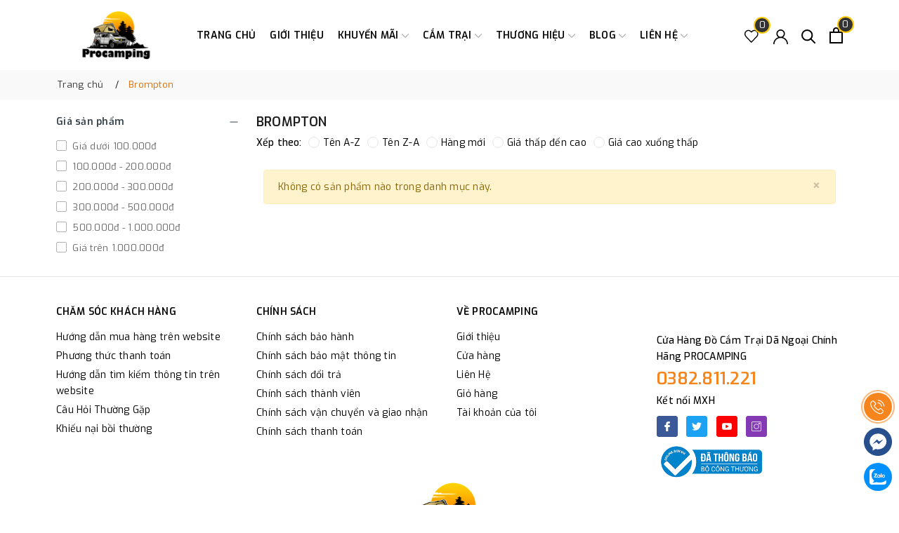

--- FILE ---
content_type: text/html; charset=utf-8
request_url: https://procamping.vn/brompton
body_size: 32667
content:
<!DOCTYPE html> 
<html lang="vi" >
	<head>
		<meta charset="UTF-8" />
		<meta name="viewport" content="width=device-width, initial-scale=1, maximum-scale=1">
		<meta name="theme-color" content="#f6851d" />
		<meta name="msvalidate.01" content="B5B579E9202373EB7125FE18254D7890" />
<!-- Google tag (gtag.js) -->
<script async src="https://www.googletagmanager.com/gtag/js?id=GT-W6BNXLPX"></script>
<script>
  window.dataLayer = window.dataLayer || [];
  function gtag(){dataLayer.push(arguments);}
  gtag('js', new Date());

  gtag('config', 'GT-W6BNXLPX');
</script>
<!-- Google tag (gtag.js) -->
<!-- Event snippet for Mua hàng conversion page -->
<script>
  gtag('event', 'conversion', {
      'send_to': 'AW-16602120860/QPcdCMeGzLgZEJyFwew9',
      'value': 1.0,
      'currency': 'VND',
      'transaction_id': ''
  });
</script>
		<title>Brompton | Công Ty TNHH ProCamping</title>
		
		<meta name="keywords" content="Brompton, Công Ty TNHH ProCamping, procamping.vn"/>		
		<link rel="canonical" href="https://procamping.vn/brompton"/>
		<link rel="dns-prefetch" href="https://procamping.vn">
		<link rel="dns-prefetch" href="//bizweb.dktcdn.net/">
		<link rel="dns-prefetch" href="//www.google-analytics.com/">
		<link rel="dns-prefetch" href="//www.googletagmanager.com/">
		
		<meta name='revisit-after' content='1 days' />
		<meta name="robots" content="noodp,index,follow" />
		<meta name="theme-color" content="#f6851d" />
		<link rel="icon" href="//bizweb.dktcdn.net/100/479/165/themes/897590/assets/favicon.png?1769416998018" type="image/x-icon" />
		<link rel="apple-touch-icon" href="//bizweb.dktcdn.net/100/479/165/themes/897590/assets/favicon.png?1769416998018">
		<meta property="og:type" content="website">
<meta property="og:title" content="Brompton">
<meta property="og:image:alt" content="Brompton">
<meta property="og:image" content="https://bizweb.dktcdn.net/100/479/165/themes/897590/assets/logo.png?1769416998018">
<meta property="og:image:secure_url" content="https://bizweb.dktcdn.net/100/479/165/themes/897590/assets/logo.png?1769416998018">
<meta property="og:description" content="">
<meta property="og:url" content="https://procamping.vn/brompton">
<meta property="og:site_name" content="Công Ty TNHH ProCamping">
		<link rel="preload" as="style" type="text/css" href="//bizweb.dktcdn.net/100/479/165/themes/897590/assets/bootstrap.css?1769416998018" onload="this.rel='stylesheet'" />
		<link href="//bizweb.dktcdn.net/100/479/165/themes/897590/assets/bootstrap.css?1769416998018" rel="stylesheet" type="text/css" media="all" />
		<link rel="preload" as="style" type="text/css" href="//bizweb.dktcdn.net/100/479/165/themes/897590/assets/evo-main.scss.css?1769416998018" onload="this.rel='stylesheet'" />
		<link href="//bizweb.dktcdn.net/100/479/165/themes/897590/assets/evo-main.scss.css?1769416998018" rel="stylesheet" type="text/css" media="all" />
		
		
		
		
		
		
		
		
		
		
		<link rel="preload" as="style" type="text/css" href="//bizweb.dktcdn.net/100/479/165/themes/897590/assets/evo-collections.scss.css?1769416998018" />
		<link href="//bizweb.dktcdn.net/100/479/165/themes/897590/assets/evo-collections.scss.css?1769416998018" rel="stylesheet" type="text/css" media="all" />
		
		
		
		
		
		
		
		
		
		<script>
	var Bizweb = Bizweb || {};
	Bizweb.store = 'procamping.mysapo.net';
	Bizweb.id = 479165;
	Bizweb.theme = {"id":897590,"name":"Evo Fishing","role":"main"};
	Bizweb.template = 'collection';
	if(!Bizweb.fbEventId)  Bizweb.fbEventId = 'xxxxxxxx-xxxx-4xxx-yxxx-xxxxxxxxxxxx'.replace(/[xy]/g, function (c) {
	var r = Math.random() * 16 | 0, v = c == 'x' ? r : (r & 0x3 | 0x8);
				return v.toString(16);
			});		
</script>
<script>
	(function () {
		function asyncLoad() {
			var urls = ["https://popup.sapoapps.vn/api/genscript/script?store=procamping.mysapo.net","https://memberdeals.sapoapps.vn/scripts/appbulk_member_deals.min.js?store=procamping.mysapo.net","https://google-shopping-v2.sapoapps.vn/api/conversion-tracker/global-tag/3153?store=procamping.mysapo.net"];
			for (var i = 0; i < urls.length; i++) {
				var s = document.createElement('script');
				s.type = 'text/javascript';
				s.async = true;
				s.src = urls[i];
				var x = document.getElementsByTagName('script')[0];
				x.parentNode.insertBefore(s, x);
			}
		};
		window.attachEvent ? window.attachEvent('onload', asyncLoad) : window.addEventListener('load', asyncLoad, false);
	})();
</script>


<script>
	window.BizwebAnalytics = window.BizwebAnalytics || {};
	window.BizwebAnalytics.meta = window.BizwebAnalytics.meta || {};
	window.BizwebAnalytics.meta.currency = 'VND';
	window.BizwebAnalytics.tracking_url = '/s';

	var meta = {};
	
	
	for (var attr in meta) {
	window.BizwebAnalytics.meta[attr] = meta[attr];
	}
</script>

	
		<script src="/dist/js/stats.min.js?v=96f2ff2"></script>
	



<!-- Global site tag (gtag.js) - Google Analytics --> <script async src="https://www.googletagmanager.com/gtag/js?id=G-HD1BTQFDCQ"></script> <script> window.dataLayer = window.dataLayer || []; function gtag(){dataLayer.push(arguments);} gtag('js', new Date()); gtag('config', 'G-HD1BTQFDCQ'); </script>
<script>

	window.enabled_enhanced_ecommerce = true;

</script>




<!--Facebook Pixel Code-->
<script>
	!function(f, b, e, v, n, t, s){
	if (f.fbq) return; n = f.fbq = function(){
	n.callMethod?
	n.callMethod.apply(n, arguments):n.queue.push(arguments)}; if (!f._fbq) f._fbq = n;
	n.push = n; n.loaded = !0; n.version = '2.0'; n.queue =[]; t = b.createElement(e); t.async = !0;
	t.src = v; s = b.getElementsByTagName(e)[0]; s.parentNode.insertBefore(t, s)}
	(window,
	document,'script','https://connect.facebook.net/en_US/fbevents.js');
	fbq('init', '1385629275525811', {} , {'agent': 'plsapo'}); // Insert your pixel ID here.
	fbq('init', '1269165567282926', {} , {'agent': 'plsapo'}); // Insert your pixel ID here.
	fbq('init', '158852386807044', {} , {'agent': 'plsapo'}); // Insert your pixel ID here.
	fbq('init', '1038271980937911', {} , {'agent': 'plsapo'}); // Insert your pixel ID here.
	fbq('track', 'PageView',{},{ eventID: Bizweb.fbEventId });
	
</script>
<noscript>
	<img height='1' width='1' style='display:none' src='https://www.facebook.com/tr?id=1385629275525811,1269165567282926,158852386807044,1038271980937911&ev=PageView&noscript=1' />
</noscript>
<!--DO NOT MODIFY-->
<!--End Facebook Pixel Code-->



<script>
	var eventsListenerScript = document.createElement('script');
	eventsListenerScript.async = true;
	
	eventsListenerScript.src = "/dist/js/store_events_listener.min.js?v=1b795e9";
	
	document.getElementsByTagName('head')[0].appendChild(eventsListenerScript);
</script>


<!-- Google One Tap -->
<script type="text/javascript">
	(function () {
		var iframe;
		if(window.innerWidth <= 800){
			setTimeout(init, 10000);
		} else {
			document.addEventListener('DOMContentLoaded', init);
		}
		function init() {
			if (document.cookie.indexOf('one-click-social-login-google-one-tap-shown') >= 0) {
                return;
            }
			iframe = document.createElement('iframe');
			iframe.id = "iframe-google-one-tap";
			iframe.src = 'https://store.mysapo.net/account/GoogleOneTap';
			iframe.setAttribute('allowtransparency', 'true');
			iframe.setAttribute('allow', 'identity-credentials-get');
			iframe.frameBorder = 0;
			iframe.height = '385px';
			window.addEventListener('message', handlePostMessage, false);
			document.body.appendChild(iframe); 
		}
		function handlePostMessage(e) {
			var eventName = e.data[0];
			var data = e.data[1];
			switch (eventName) {
				case 'setHeight':
					iframe.height = data;
					break;
				case 'setTop':
					if ((window.innerWidth <= 800)) {
						iframe.style = "z-index: 9999999; position: fixed; bottom: 0px; right: 0px;";
						iframe.width = '100%';
					}
					else {
						iframe.style = "z-index: 9999999; position: fixed; top: 0px; right: 0px;";
						iframe.width = '391px';
					}
					break;
				case 'setRedirect':
					location.href = data.url + '&ReturnUrl=' + location.href;
					break;
				case 'markClosedOneTap':
					var date = new Date();
					date.setTime(date.getTime() + (1*24*60*60*1000));
					document.cookie = "one-click-social-login-google-one-tap-shown=1; expires=" + date.toUTCString() + "; path=/";
					break;
			}
		}
	}())
</script>
<!-- End Google One Tap -->





		
		
		<script type="application/ld+json">
{
	"@context" : "http://schema.org",
  	"@type" : "Organization",
  	"legalName" : "Công Ty TNHH ProCamping",
  	"url" : "https://procamping.vn",
  	"contactPoint":[{
    	"@type" : "ContactPoint",
    	"telephone" : "+84 0382811221",
    	"contactType" : "customer service"
  	}],
  	"logo":"//bizweb.dktcdn.net/100/479/165/themes/897590/assets/logo.png?1769416998018",
  	"sameAs":[
  	"#",
    "#"
	]
}
</script>
<script type="application/ld+json">
    {
      "@context": "https://schema.org",
      "@type": "WebSite",
      "url": "https://procamping.vn",
      "potentialAction": {
        "@type": "SearchAction",
        "target": "https://procamping.vn/search?query={search_term_string}",
        "query-input": "required name=search_term_string"
      }
    }
</script>
		<link rel="preload" as="script" href="//bizweb.dktcdn.net/100/479/165/themes/897590/assets/jquery.js?1769416998018" />
		<script src="//bizweb.dktcdn.net/100/479/165/themes/897590/assets/jquery.js?1769416998018" type="text/javascript"></script>
		<script>
			$(document).ready(function ($) {
				awe_lazyloadImage();
			});
			function awe_lazyloadImage() {
				var ll = new LazyLoad({
					elements_selector: ".lazy",
					load_delay: 100,
					threshold: 0
				});
			} window.awe_lazyloadImage=awe_lazyloadImage;
		</script>
	</head>
	<body class="collection">
		<header class="header">
	<div class="container">
		<div class="row align-items-center">
			<div class="evo-header-flex-item header-fill d-sm-inline-block d-lg-none">
				<button class="menu-icon" aria-label="Menu" id="trigger-mobile" title="Menu">
					<svg viewBox="0 0 24 16">
						<path d="M0 15.985v-2h24v2H0zm0-9h24v2H0v-2zm0-7h24v2H0v-2z"></path>
					</svg>
				</button>
			</div>
			<div class="col-lg-2 col-md-2 header-logo evo-header-flex-item">
				<a href="/" class="logo-wrapper" title="Công Ty TNHH ProCamping">
					<img src="[data-uri]" data-src="//bizweb.dktcdn.net/100/479/165/themes/897590/assets/logo.png?1769416998018" alt="Công Ty TNHH ProCamping" class="lazy img-responsive mx-auto d-block" />
				</a>
			</div>
			<div class="col-lg-8 col-md-8 header-main-nav d-lg-block d-none">
				<ul id="nav" class="nav">
	
	

	
	
	
	

	
	
	
	

	
	<li class="nav-item ">
		<a class="nav-link" href="/" title="Trang chủ">Trang chủ</a>
	</li>
	
	

	
	
	
	

	
	
	
	

	
	<li class="nav-item ">
		<a class="nav-link" href="/gioi-thieu" title="Giới thiệu">Giới thiệu</a>
	</li>
	
	

	
	
	
	

	
	
	
	

	
	<li class=" nav-item has-childs  
			    
			   
			   ">
		<a href="/" class="nav-link" title="Khuyến Mãi">
			Khuyến Mãi <svg xmlns="http://www.w3.org/2000/svg" xmlns:xlink="http://www.w3.org/1999/xlink" x="0px" y="0px" viewBox="0 0 490.656 490.656" style="enable-background:new 0 0 490.656 490.656;" xml:space="preserve" width="25px" height="25px"><path d="M487.536,120.445c-4.16-4.16-10.923-4.16-15.083,0L245.339,347.581L18.203,120.467c-4.16-4.16-10.923-4.16-15.083,0    c-4.16,4.16-4.16,10.923,0,15.083l234.667,234.667c2.091,2.069,4.821,3.115,7.552,3.115s5.461-1.045,7.531-3.136l234.667-234.667    C491.696,131.368,491.696,124.605,487.536,120.445z" data-original="#000000" class="active-path" data-old_color="#000000" fill="#141414"/></svg></a>
		
		
		<ul class="dropdown-menu">
			
			
			<li class="nav-item-lv2">
				<a class="nav-link" href="/sieu-sale-bung-no-cuoi-nam" title="Siêu Sale Bùng Nổ Cuối Năm">Siêu Sale Bùng Nổ Cuối Năm</a>
			</li>
			
			
			
			<li class="nav-item-lv2">
				<a class="nav-link" href="/khuyen-mai-thang" title="Khuyến Mãi Tháng">Khuyến Mãi Tháng</a>
			</li>
			
			
			
			<li class="nav-item-lv2">
				<a class="nav-link" href="/khuyen-mai-chao-mung-30-4-va-1-5" title="Khuyến Mãi Chào Mừng 30/4 - 1/5">Khuyến Mãi Chào Mừng 30/4 - 1/5</a>
			</li>
			
			
		</ul>
		
		
	</li>
	
	

	
	
	
	

	
	
	
	

	
	<li class=" nav-item has-childs  
			    has-mega 
			   
			   ">
		<a href="/collections/all" class="nav-link" title="Cắm trại">
			Cắm trại <svg xmlns="http://www.w3.org/2000/svg" xmlns:xlink="http://www.w3.org/1999/xlink" x="0px" y="0px" viewBox="0 0 490.656 490.656" style="enable-background:new 0 0 490.656 490.656;" xml:space="preserve" width="25px" height="25px"><path d="M487.536,120.445c-4.16-4.16-10.923-4.16-15.083,0L245.339,347.581L18.203,120.467c-4.16-4.16-10.923-4.16-15.083,0    c-4.16,4.16-4.16,10.923,0,15.083l234.667,234.667c2.091,2.069,4.821,3.115,7.552,3.115s5.461-1.045,7.531-3.136l234.667-234.667    C491.696,131.368,491.696,124.605,487.536,120.445z" data-original="#000000" class="active-path" data-old_color="#000000" fill="#141414"/></svg></a>
		
		
		

<div class="mega-content">
	<div class="container">
		<div class="row">
			<div class="col-lg-8">
				<ul class="level0">
					
					
					<li class="level1 parent item fix-navs">
						<a class="hmega" href="/leu-trai" title="Lều Trại">Lều Trại</a>
						<ul class="level1">
							
							<li class="level2">
								<a href="/leu-o-to" title="Lều Ô Tô">Lều Ô Tô</a>
							</li>
							
							<li class="level2">
								<a href="/leu-1-2-nguoi" title="Lều 1-2 Người">Lều 1-2 Người</a>
							</li>
							
							<li class="level2">
								<a href="/leu-3-4-nguoi" title="Lều 3-4 Người">Lều 3-4 Người</a>
							</li>
							
							<li class="level2">
								<a href="/leu-6-nguoi" title="Lều 6 Người">Lều 6 Người</a>
							</li>
							
							<li class="level2">
								<a href="/leu-8-10-nguoi" title="Lều 8-10+ Người">Lều 8-10+ Người</a>
							</li>
							
							<li class="level2">
								<a href="/tang-che-nang" title="Tăng Che Nắng">Tăng Che Nắng</a>
							</li>
							
							<li class="level2">
								<a href="/phu-kien-leu-trai" title="Phụ Kiện Lều Trại">Phụ Kiện Lều Trại</a>
							</li>
							
						</ul>
					</li>
					
					
					
					<li class="level1 parent item fix-navs">
						<a class="hmega" href="/nau-an-da-ngoai" title="Nấu Ăn Dã Ngoại">Nấu Ăn Dã Ngoại</a>
						<ul class="level1">
							
							<li class="level2">
								<a href="/bep-cam-trai" title="Bếp Cắm Trại">Bếp Cắm Trại</a>
							</li>
							
							<li class="level2">
								<a href="/do-dung-dung-cu-nau-an" title="Đồ Dùng - Dụng Cụ">Đồ Dùng - Dụng Cụ</a>
							</li>
							
							<li class="level2">
								<a href="/lua-trai" title="Lửa Trại">Lửa Trại</a>
							</li>
							
							<li class="level2">
								<a href="/do-an-cam-trai" title="Đồ Ăn Cắm Trại">Đồ Ăn Cắm Trại</a>
							</li>
							
							<li class="level2">
								<a href="/dung-nuoc-thuc-pham" title="Đựng Nước - Thực Phẩm">Đựng Nước - Thực Phẩm</a>
							</li>
							
						</ul>
					</li>
					
					
					
					<li class="level1 parent item fix-navs">
						<a class="hmega" href="/thiet-bi-bao-ve-an-toan" title="Thiết Bị Bảo Vệ – An Toàn">Thiết Bị Bảo Vệ – An Toàn</a>
						<ul class="level1">
							
							<li class="level2">
								<a href="/tui-so-cap-cuu-first-aid-kits" title="Túi Sơ Cấp Cứu">Túi Sơ Cấp Cứu</a>
							</li>
							
							<li class="level2">
								<a href="/chong-con-trung" title="Chống Côn Trùng">Chống Côn Trùng</a>
							</li>
							
						</ul>
					</li>
					
					
					
					<li class="level1 parent item fix-navs">
						<a class="hmega" href="/phu-kien-da-ngoai" title="Phụ Kiện Dã Ngoại">Phụ Kiện Dã Ngoại</a>
						<ul class="level1">
							
							<li class="level2">
								<a href="/gay-hiking-gay-di-bo" title="Gậy Hiking">Gậy Hiking</a>
							</li>
							
							<li class="level2">
								<a href="/quan-ao-hiking" title="Quần Áo Hiking">Quần Áo Hiking</a>
							</li>
							
							<li class="level2">
								<a href="/giay-hiking-giay-leo-nui" title="Giày Hiking">Giày Hiking</a>
							</li>
							
							<li class="level2">
								<a href="/dao-cam-trai" title="Dao Cắm Trại">Dao Cắm Trại</a>
							</li>
							
							<li class="level2">
								<a href="/bom-hoi-hut-chan-khong" title="Bơm - Hút Chân Không">Bơm - Hút Chân Không</a>
							</li>
							
							<li class="level2">
								<a href="/phu-kien-da-nang" title="Phụ Kiện Đa Năng">Phụ Kiện Đa Năng</a>
							</li>
							
							<li class="level2">
								<a href="/phu-kien-khac" title="Phụ Kiện Khác">Phụ Kiện Khác</a>
							</li>
							
						</ul>
					</li>
					
					
					
					<li class="level1 item">
						<a class="hmega" href="/ba-lo-tui-xach-hiking" title="Ba Lô - Túi Xách Hiking">Ba Lô - Túi Xách Hiking</a>
					</li>
					
					
					
					<li class="level1 item">
						<a class="hmega" href="/bo-luu-dien" title="Bộ Lưu Điện">Bộ Lưu Điện</a>
					</li>
					
					
					
					<li class="level1 item">
						<a class="hmega" href="/may-lanh-da-ngoai" title="Máy Lạnh - Sưởi Dã Ngoại">Máy Lạnh - Sưởi Dã Ngoại</a>
					</li>
					
					
					
					<li class="level1 item">
						<a class="hmega" href="/tu-lanh-da-ngoai" title="Tủ Lạnh Dã Ngoại">Tủ Lạnh Dã Ngoại</a>
					</li>
					
					
					
					<li class="level1 item">
						<a class="hmega" href="/tui-ngu-da-ngoai" title="Túi Ngủ Dã Ngoại">Túi Ngủ Dã Ngoại</a>
					</li>
					
					
					
					<li class="level1 item">
						<a class="hmega" href="/giuong-xep-da-ngoai" title="Giường xếp Dã Ngoại">Giường xếp Dã Ngoại</a>
					</li>
					
					
					
					<li class="level1 item">
						<a class="hmega" href="/dem-hoi-da-ngoai" title="Đệm Hơi Dã Ngoại">Đệm Hơi Dã Ngoại</a>
					</li>
					
					
					
					<li class="level1 item">
						<a class="hmega" href="/ban-da-ngoai" title="Bàn Dã Ngoại">Bàn Dã Ngoại</a>
					</li>
					
					
					
					<li class="level1 item">
						<a class="hmega" href="/ghe-da-ngoai" title="Ghế Dã Ngoại">Ghế Dã Ngoại</a>
					</li>
					
					
					
					<li class="level1 item">
						<a class="hmega" href="/den-da-ngoai" title="Đèn Dã Ngoại">Đèn Dã Ngoại</a>
					</li>
					
					
					
					<li class="level1 item">
						<a class="hmega" href="/quat-da-ngoai" title="Quạt Dã Ngoại">Quạt Dã Ngoại</a>
					</li>
					
					
					
					<li class="level1 item">
						<a class="hmega" href="/vong-da-ngoai" title="Võng Dã Ngoại">Võng Dã Ngoại</a>
					</li>
					
					
					
					<li class="level1 item">
						<a class="hmega" href="/thung-da-da-ngoai" title="Thùng Đá Dã Ngoại">Thùng Đá Dã Ngoại</a>
					</li>
					
					
					
					<li class="level1 item">
						<a class="hmega" href="/thung-do-da-ngoai" title="Thùng Đồ Dã Ngoại">Thùng Đồ Dã Ngoại</a>
					</li>
					
					
					
					<li class="level1 item">
						<a class="hmega" href="/xe-keo-da-ngoai" title="Xe Kéo Dã Ngoại">Xe Kéo Dã Ngoại</a>
					</li>
					
					
					
					<li class="level1 item">
						<a class="hmega" href="/nha-tam-nha-ve-sinh" title="Nhà tắm - Nhà vệ sinh">Nhà tắm - Nhà vệ sinh</a>
					</li>
					
					
				</ul>	
			</div>
			<div class="col-lg-4">
				<a href="#" title="Cắm trại">
					<img src="[data-uri]" data-src="//bizweb.dktcdn.net/100/479/165/themes/897590/assets/mega-1-image.jpg?1769416998018" alt="Cắm trại" class="lazy img-responsive mx-auto d-block" />
				</a>
			</div>
		</div>
	</div>
</div>
		
		
	</li>
	
	

	
	
	
	

	
	
	
	

	
	<li class=" nav-item has-childs  
			    
			    has-mega
			    brandli">
		<a href="javascript:;" class="nav-link" title="Thương Hiệu">
			Thương Hiệu <svg xmlns="http://www.w3.org/2000/svg" xmlns:xlink="http://www.w3.org/1999/xlink" x="0px" y="0px" viewBox="0 0 490.656 490.656" style="enable-background:new 0 0 490.656 490.656;" xml:space="preserve" width="25px" height="25px"><path d="M487.536,120.445c-4.16-4.16-10.923-4.16-15.083,0L245.339,347.581L18.203,120.467c-4.16-4.16-10.923-4.16-15.083,0    c-4.16,4.16-4.16,10.923,0,15.083l234.667,234.667c2.091,2.069,4.821,3.115,7.552,3.115s5.461-1.045,7.531-3.136l234.667-234.667    C491.696,131.368,491.696,124.605,487.536,120.445z" data-original="#000000" class="active-path" data-old_color="#000000" fill="#141414"/></svg></a>
		
		<div class="box-brand">
			<div class="container">
				<div class="row">
					<div class="col-lg-8 col-md-8 col-sm-8 col-xs-12">
						<ul id="nav">
							<li>
								<div class="mega-menu-shop mega-menu-brand row">
									<div class="col-lg-5 col-md-5 col-sm-5 col-xs-12">
										<div class="block-search">
											<input type="text" placeholder="Tìm kiếm thương hiệu" id="searchInput" />
											<button class="btn btn-default">
												<svg class="Icon Icon--search-desktop" viewBox="0 0 21 21">
													<g transform="translate(1 1)" stroke="currentColor" stroke-width="2" fill="none" fill-rule="evenodd" stroke-linecap="square">
														<path d="M18 18l-5.7096-5.7096"></path>
														<circle cx="7.2" cy="7.2" r="7.2"></circle>
													</g>
												</svg>
											</button>
										</div>
										<div id="brandlist-nav" class="listNav">
										</div>
									</div>
									<div class="col-lg-7 col-md-7 col-sm-7 col-xs-12">
										<ul id="brandlist" class="menu-alphabet clearfix">
											
											<li class="groub_brand" datdaname="0-9">
												<span>0-9 </span>
												
												
												<a class="menuchildname" href="/1life" title="1Life">1Life
												</a> 
												
											</li>
											
											<li class="groub_brand" datdaname="A">
												<span>A </span>
												
												
												<a class="menuchildname" href="/acebeam" title="ACEBEAM">ACEBEAM
												</a> 
												
												
												<a class="menuchildname" href="/arb" title="ARB">ARB
												</a> 
												
												
												<a class="menuchildname" href="/autohome" title="AutoHome">AutoHome
												</a> 
												
											</li>
											
											<li class="groub_brand" datdaname="B">
												<span>B </span>
												
												
												<a class="menuchildname" href="/bamkel" title="BamKel">BamKel
												</a> 
												
												
												<a class="menuchildname" href="/blackdog" title="Blackdog">Blackdog
												</a> 
												
												
												<a class="menuchildname" href="/bialetti" title="Bialetti">Bialetti
												</a> 
												
											</li>
											
											<li class="groub_brand" datdaname="C">
												<span>C </span>
												
												
												<a class="menuchildname" href="/campingmoon" title="Campingmoon">Campingmoon
												</a> 
												
												
												<a class="menuchildname" href="/coleman" title="Coleman">Coleman
												</a> 
												
												
												<a class="menuchildname" href="/coghlans" title="Coghlans">Coghlans
												</a> 
												
											</li>
											
											<li class="groub_brand" datdaname="D">
												<span>D </span>
												
												
												<a class="menuchildname" href="/dewalt" title="DeWalt">DeWalt
												</a> 
												
												
												<a class="menuchildname" href="/deuter-2" title="Deuter">Deuter
												</a> 
												
												
												<a class="menuchildname" href="/dune-4wd" title="Dune 4WD">Dune 4WD
												</a> 
												
											</li>
											
											<li class="groub_brand" datdaname="E">
												<span>E </span>
												
												
												<a class="menuchildname" href="/ecoflow" title="EcoFlow">EcoFlow
												</a> 
												
											</li>
											
											<li class="groub_brand" datdaname="F">
												<span>F </span>
												
												
												<a class="menuchildname" href="/fenix" title="Fenix">Fenix
												</a> 
												
												
												<a class="menuchildname" href="/fire-maple" title="Fire-Maple">Fire-Maple
												</a> 
												
												
												<a class="menuchildname" href="/flextail" title="Flextail">Flextail
												</a> 
												
												
												<a class="menuchildname" href="/tui-so-cap-cuu-first-aid-kits" title="First Aid Kit">First Aid Kit
												</a> 
												
												
												<a class="menuchildname" href="/feuerhands" title="Feuerhands">Feuerhands
												</a> 
												
											</li>
											
											<li class="groub_brand" datdaname="G">
												<span>G </span>
												
												
												<a class="menuchildname" href="/goal-zero" title="Goal Zero">Goal Zero
												</a> 
												
											</li>
											
											<li class="groub_brand" datdaname="H">
												<span>H </span>
												
												
												<a class="menuchildname" href="/hydro-flask" title="Hydro Flask">Hydro Flask
												</a> 
												
												
												<a class="menuchildname" href="/helinox" title="Helinox">Helinox
												</a> 
												
											</li>
											
											<li class="groub_brand" datdaname="I">
												<span>I </span>
												
												
												<a class="menuchildname" href="/igloo-laguna" title="Igloo Laguna">Igloo Laguna
												</a> 
												
												
												<a class="menuchildname" href="/ikamper" title="Ikamper">Ikamper
												</a> 
												
											</li>
											
											<li class="groub_brand" datdaname="J">
												<span>J </span>
												
												
												<a class="menuchildname" href="/jumbo" title="Jumbo">Jumbo
												</a> 
												
												
												<a class="menuchildname" href="/jack-wolfskin" title="Jack Wolfskin">Jack Wolfskin
												</a> 
												
											</li>
											
											<li class="groub_brand" datdaname="K">
												<span>K </span>
												
												
												<a class="menuchildname" href="/kazmi" title="Kazmi">Kazmi
												</a> 
												
												
												<a class="menuchildname" href="/keith" title="Keith">Keith
												</a> 
												
												
												<a class="menuchildname" href="/klarus" title="KLARUS">KLARUS
												</a> 
												
												
												<a class="menuchildname" href="/ktom" title="Ktom">Ktom
												</a> 
												
											</li>
											
											<li class="groub_brand" datdaname="L">
												<span>L </span>
												
												
												<a class="menuchildname" href="/laken" title="Laken">Laken
												</a> 
												
												
												<a class="menuchildname" href="/lewis-n-clark" title="Lewis N Clark">Lewis N Clark
												</a> 
												
												
												<a class="menuchildname" href="/lg" title="LG">LG
												</a> 
												
												
												<a class="menuchildname" href="/light-my-fire" title="Light My Fire">Light My Fire
												</a> 
												
												
												<a class="menuchildname" href="/ledlenser-1" title="Ledlenser">Ledlenser
												</a> 
												
												
												<a class="menuchildname" href="/leatherman-1" title="Leatherman">Leatherman
												</a> 
												
											</li>
											
											<li class="groub_brand" datdaname="M">
												<span>M </span>
												
												
												<a class="menuchildname" href="/madfox" title="Madfox">Madfox
												</a> 
												
												
												<a class="menuchildname" href="/makita" title="Makita">Makita
												</a> 
												
												
												<a class="menuchildname" href="/maxsun" title="Maxsun">Maxsun
												</a> 
												
												
												<a class="menuchildname" href="/morakniv" title="Morakniv">Morakniv
												</a> 
												
											</li>
											
											<li class="groub_brand" datdaname="N">
												<span>N </span>
												
												
												<a class="menuchildname" href="/nalgene" title="Nalgene">Nalgene
												</a> 
												
												
												<a class="menuchildname" href="/nanuk" title="nanuk">nanuk
												</a> 
												
												
												<a class="menuchildname" href="/naturehike" title="Naturehike">Naturehike
												</a> 
												
											</li>
											
											<li class="groub_brand" datdaname="O">
												<span>O </span>
												
												
												<a class="menuchildname" href="/olight" title="Olight">Olight
												</a> 
												
												
												<a class="menuchildname" href="/osprey-1" title="Osprey">Osprey
												</a> 
												
												
												<a class="menuchildname" href="/opinel" title="Opinel">Opinel
												</a> 
												
											</li>
											
											<li class="groub_brand" datdaname="P">
												<span>P </span>
												
												
												<a class="menuchildname" href="/polar" title="Polar Bottle">Polar Bottle
												</a> 
												
												
												<a class="menuchildname" href="/procamping" title="ProCamping">ProCamping
												</a> 
												
												
												<a class="menuchildname" href="/petromax" title="Petromax">Petromax
												</a> 
												
											</li>
											
											<li class="groub_brand" datdaname="R">
												<span>R </span>
												
												
												<a class="menuchildname" href="/ryder-outdoor" title="Ryder Outdoor">Ryder Outdoor
												</a> 
												
											</li>
											
											<li class="groub_brand" datdaname="S">
												<span>S </span>
												
												
												<a class="menuchildname" href="/snowpeak" title="Snowpeak">Snowpeak
												</a> 
												
												
												<a class="menuchildname" href="/soto" title="Soto">Soto
												</a> 
												
												
												<a class="menuchildname" href="/stanley" title="Stanley">Stanley
												</a> 
												
												
												<a class="menuchildname" href="/shimoyama" title="Shimoyama">Shimoyama
												</a> 
												
												
												<a class="menuchildname" href="/sog" title="SOG">SOG
												</a> 
												
												
												<a class="menuchildname" href="/sawyer" title="Sawyer">Sawyer
												</a> 
												
											</li>
											
											<li class="groub_brand" datdaname="T">
												<span>T </span>
												
												
												<a class="menuchildname" href="/tacray" title="Tacray">Tacray
												</a> 
												
												
												<a class="menuchildname" href="/tactical-operator" title="Tactical Operator">Tactical Operator
												</a> 
												
												
												<a class="menuchildname" href="/thetford" title="Thetford">Thetford
												</a> 
												
												
												<a class="menuchildname" href="/track-man" title="Track Man">Track Man
												</a> 
												
											</li>
											
											<li class="groub_brand" datdaname="V">
												<span>V </span>
												
												
												<a class="menuchildname" href="/victorinox" title="VICTORINOX">VICTORINOX
												</a> 
												
												
												<a class="menuchildname" href="/vultura" title="Vultura">Vultura
												</a> 
												
											</li>
											
											<li class="groub_brand" datdaname="W">
												<span>W </span>
												
												
												<a class="menuchildname" href="/wacaco" title="Wacaco">Wacaco
												</a> 
												
											</li>
											
											<li class="groub_brand" datdaname="Y">
												<span>Y </span>
												
												
												<a class="menuchildname" href="/yuzi" title="Yuzi">Yuzi
												</a> 
												
											</li>
											
										</ul>
									</div>
								</div>
							</li>
						</ul>
					</div>
					<div class="col-lg-4 col-md-4 col-sm-4 col-xs-12">
						<div class="brand_popular">
							<div class="title_popular">
								Thương hiệu phổ biến
							</div>
							<div class="boxbrand_popular">
								
								
								
								
								<div class="itembrand">
									<a href="/ecoflow" class="clearfix" title="EcoFlow">
										<img src="//bizweb.dktcdn.net/100/479/165/themes/897590/assets/icon_th_1.png?1769416998018" alt="EcoFlow"/>
									</a>
								</div>
								
								
								
								
								<div class="itembrand">
									<a href="/blackdog" class="clearfix" title="BlackDog">
										<img src="//bizweb.dktcdn.net/100/479/165/themes/897590/assets/icon_th_2.png?1769416998018" alt="BlackDog"/>
									</a>
								</div>
								
								
								
								
								<div class="itembrand">
									<a href="/flextail" class="clearfix" title="FLEXTAIL GEAR">
										<img src="//bizweb.dktcdn.net/100/479/165/themes/897590/assets/icon_th_3.png?1769416998018" alt="FLEXTAIL GEAR"/>
									</a>
								</div>
								
								
								
								
								<div class="itembrand">
									<a href="/makita" class="clearfix" title="Makita">
										<img src="//bizweb.dktcdn.net/100/479/165/themes/897590/assets/icon_th_4.png?1769416998018" alt="Makita"/>
									</a>
								</div>
								
								
								
								
								<div class="itembrand">
									<a href="/coleman" class="clearfix" title="Coleman">
										<img src="//bizweb.dktcdn.net/100/479/165/themes/897590/assets/icon_th_5.png?1769416998018" alt="Coleman"/>
									</a>
								</div>
								
								
								
								
								<div class="itembrand">
									<a href="/klarus" class="clearfix" title="Klarus">
										<img src="//bizweb.dktcdn.net/100/479/165/themes/897590/assets/icon_th_6.png?1769416998018" alt="Klarus"/>
									</a>
								</div>
								
								
								
								
								<div class="itembrand">
									<a href="/fenix" class="clearfix" title="Fenix">
										<img src="//bizweb.dktcdn.net/100/479/165/themes/897590/assets/icon_th_7.png?1769416998018" alt="Fenix"/>
									</a>
								</div>
								
								
								
								
								<div class="itembrand">
									<a href="/snowpeak" class="clearfix" title="SnowPeak">
										<img src="//bizweb.dktcdn.net/100/479/165/themes/897590/assets/icon_th_8.png?1769416998018" alt="SnowPeak"/>
									</a>
								</div>
								
								
								
								
								<div class="itembrand">
									<a href="/naturehike" class="clearfix" title="Naturehike">
										<img src="//bizweb.dktcdn.net/100/479/165/themes/897590/assets/icon_th_9.png?1769416998018" alt="Naturehike"/>
									</a>
								</div>
								
								
								
								
								<div class="itembrand">
									<a href="/bamkel" class="clearfix" title="BamKel">
										<img src="//bizweb.dktcdn.net/100/479/165/themes/897590/assets/icon_th_10.png?1769416998018" alt="BamKel"/>
									</a>
								</div>
								
								
								
								
								<div class="itembrand">
									<a href="/acebeam" class="clearfix" title="Acebeam">
										<img src="//bizweb.dktcdn.net/100/479/165/themes/897590/assets/icon_th_11.png?1769416998018" alt="Acebeam"/>
									</a>
								</div>
								
								
								
								
								<div class="itembrand">
									<a href="/bluetti" class="clearfix" title="Bluetti">
										<img src="//bizweb.dktcdn.net/100/479/165/themes/897590/assets/icon_th_12.png?1769416998018" alt="Bluetti"/>
									</a>
								</div>
								
								
								
								
								<div class="itembrand">
									<a href="/campingmoon" class="clearfix" title="Campingmoon">
										<img src="//bizweb.dktcdn.net/100/479/165/themes/897590/assets/icon_th_13.png?1769416998018" alt="Campingmoon"/>
									</a>
								</div>
								
								
								
								
								<div class="itembrand">
									<a href="/fire-maple" class="clearfix" title="Fire Maple">
										<img src="//bizweb.dktcdn.net/100/479/165/themes/897590/assets/icon_th_14.png?1769416998018" alt="Fire Maple"/>
									</a>
								</div>
								
								
								
								
								<div class="itembrand">
									<a href="/ikamper" class="clearfix" title="Ikamper">
										<img src="//bizweb.dktcdn.net/100/479/165/themes/897590/assets/icon_th_15.png?1769416998018" alt="Ikamper"/>
									</a>
								</div>
								
							</div>
							<a href="/collections/all" class="color-dark-blue-2" title="Shop all Brands">
								Shop all Brands
								<i class="srg srg-long-arrow-right"></i>
							</a>
						</div>
					</div>
				</div>
			</div>
		</div>
		
	</li>
	
	

	
	
	
	

	
	
	
	

	
	<li class="evo-hover-left nav-item has-childs  
			    
			   
			   ">
		<a href="/blog" class="nav-link" title="Blog">
			Blog <svg xmlns="http://www.w3.org/2000/svg" xmlns:xlink="http://www.w3.org/1999/xlink" x="0px" y="0px" viewBox="0 0 490.656 490.656" style="enable-background:new 0 0 490.656 490.656;" xml:space="preserve" width="25px" height="25px"><path d="M487.536,120.445c-4.16-4.16-10.923-4.16-15.083,0L245.339,347.581L18.203,120.467c-4.16-4.16-10.923-4.16-15.083,0    c-4.16,4.16-4.16,10.923,0,15.083l234.667,234.667c2.091,2.069,4.821,3.115,7.552,3.115s5.461-1.045,7.531-3.136l234.667-234.667    C491.696,131.368,491.696,124.605,487.536,120.445z" data-original="#000000" class="active-path" data-old_color="#000000" fill="#141414"/></svg></a>
		
		
		<ul class="dropdown-menu">
			
			
			<li class="nav-item-lv2">
				<a class="nav-link" href="/chuan-bi-cho-chuyen-cam-trai" title="Chuẩn Bị Cho Chuyến Cắm Trại">Chuẩn Bị Cho Chuyến Cắm Trại</a>
			</li>
			
			
			
			<li class="nav-item-lv2">
				<a class="nav-link" href="/kinh-nghiem-cam-trai" title="Kinh Nghiệm Cắm Trại">Kinh Nghiệm Cắm Trại</a>
			</li>
			
			
			
			<li class="nav-item-lv2">
				<a class="nav-link" href="/cac-dia-diem-cam-trai-dep" title="Các Địa Điểm Cắm Trại Đẹp">Các Địa Điểm Cắm Trại Đẹp</a>
			</li>
			
			
			
			<li class="nav-item-lv2">
				<a class="nav-link" href="/cac-hoat-dong-khi-cam-trai" title="Các Hoạt Động Khi Cắm Trại">Các Hoạt Động Khi Cắm Trại</a>
			</li>
			
			
			
			<li class="nav-item-lv2">
				<a class="nav-link" href="/trang-bi-cam-trai" title="Trang Bị Cắm Trại">Trang Bị Cắm Trại</a>
			</li>
			
			
		</ul>
		
		
	</li>
	
	

	
	
	
	

	
	
	
	

	
	<li class=" nav-item has-childs  
			    
			   
			   ">
		<a href="/lien-he" class="nav-link" title="Liên hệ">
			Liên hệ <svg xmlns="http://www.w3.org/2000/svg" xmlns:xlink="http://www.w3.org/1999/xlink" x="0px" y="0px" viewBox="0 0 490.656 490.656" style="enable-background:new 0 0 490.656 490.656;" xml:space="preserve" width="25px" height="25px"><path d="M487.536,120.445c-4.16-4.16-10.923-4.16-15.083,0L245.339,347.581L18.203,120.467c-4.16-4.16-10.923-4.16-15.083,0    c-4.16,4.16-4.16,10.923,0,15.083l234.667,234.667c2.091,2.069,4.821,3.115,7.552,3.115s5.461-1.045,7.531-3.136l234.667-234.667    C491.696,131.368,491.696,124.605,487.536,120.445z" data-original="#000000" class="active-path" data-old_color="#000000" fill="#141414"/></svg></a>
		
		
		<ul class="dropdown-menu">
			
			
			<li class="nav-item-lv2">
				<a class="nav-link" href="/tuyen-dung" title="Tuyển Dụng">Tuyển Dụng</a>
			</li>
			
			
		</ul>
		
		
	</li>
	
	
</ul>
<script>

	$(document).ready(function ($) {
		$('#brandlist').listnav({
			includeOther: true,
			prefixes: ['a', 'The Complete Works of']
		});
		$("#brandlist li .menu_child a").hover(function(){
			$(this).parents(".menu_child").find('img').show();
		},function(){
			$(this).parents(".menu_child").find('img').hide();
		});
	});

	document.querySelector('#searchInput').addEventListener('keyup', function(e) {
		// UI Element
		let namesLI = document.getElementsByClassName('menuchildname');

		// Get Search Query
		let searchQuery = searchInput.value.toLowerCase();
		var profile,num1,num2;
		// Search Compare & Display
		for (let index = 0; index < namesLI.length; index++) {
			const name = namesLI[index].textContent.toLowerCase();
			if (name.includes(searchQuery)) {
				namesLI[index].classList.remove('d-nonenen');
			} else {
				namesLI[index].classList.add('d-nonenen');
			}
		}

		profile = document.getElementsByClassName('groub_brand');

		for (let index2 = 0; index2 < profile.length; index2++) {
			const contents1 = profile[index2].getElementsByClassName('menuchildname').length;
			const contents2 = profile[index2].getElementsByClassName('d-nonenen').length;
			console.log(contents1, contents2, "contents2");
			if (contents2 >= contents1) {
				profile[index2].classList.add('d-nonet');
			} else {
				profile[index2].classList.remove('d-nonet');
			}
		}
		const buttonas = document.querySelector('d-nonet'); 
		console.log(buttonas, "aaaaaaaaaaaaaa");

	});


	//function filterSearch(){
	//	var value,name,profile,i,grbrand,a;
	//	value = document.getElementById('value').value.toUpperCase();
	//	profile = document.getElementsByClassName('menu_child');
	//	grbrand = document.getElementsByClassName('groub_brand');
	//	for(i=0;profile.length;i++){
	//		console.log(i);
	//		name = profile[i].getElementsByClassName('name');
	//		if(name[0].innerHTML.toUpperCase().indexOf(value) > -1){
	//			profile[i].classList.remove('d-none');
	//		}else{
	//			profile[i].classList.add('d-none');
	//		}
	//	} 

	//}

</script>
<style>
	.d-nonenen {
		display: none !important;
	}
	.d-nonet{
		display: none !important;
	}
</style>
<script>
	/*
* jQuery listnav plugin
*
* Add a slick "letter-based" navigation bar to all of your lists.
* Click a letter to quickly filter the list to items that match that letter.
*
* Dual licensed under the MIT and GPL licenses:
*   http://www.opensource.org/licenses/mit-license.php
*   http://www.gnu.org/licenses/gpl.html
*
* Version 2.4.9 (11/03/14)
* Author: Eric Steinborn
* Compatibility: jQuery 1.3.x through 1.11.0 and jQuery 2
* Browser Compatibility: IE6+, FF, Chrome & Safari
* CSS is a little wonky in IE6, just set your listnav class to be 100% width and it works fine.
*
*/
	(function ($) {

		$.fn.listnav = function (options) {

			var opts = $.extend({}, $.fn.listnav.defaults, options),
				letters = ['_', 'a', 'b', 'c', 'd', 'e', 'f', 'g', 'h', 'i', 'j', 'k', 'l', 'm', 'n', 'o', 'p', 'q', 'r', 's', 't', 'u', 'v', 'w', 'x', 'y', 'z', '-'],
				firstClick = false,
				//detect if you are on a touch device easily.
				clickEventType=((document.ontouchstart!==null)?'click':'touchend');

			opts.prefixes = $.map(opts.prefixes, function (n) {

				return n.toLowerCase();

			});

			return this.each(function () {

				var $wrapper, $letters, $letterCount, left, width, count,
					id = this.id,
					$list = $(this),
					counts = {},
					allCount = 0, fullCount = 0,
					isAll = true,
					prevLetter = '';

				if ( !$('#' + id + '-nav').length ) {

					$('<div id="' + id + '-nav" class="listNav"/>').insertBefore($list);
					// Insert the nav if its not been inserted already (preferred method)
					// Legacy method was to add the nav yourself in HTML, I didn't like that requirement

				}

				$wrapper = $('#' + id + '-nav');
				// <ul id="myList"> for list and <div id="myList-nav"> for nav wrapper

				function init() {

					$wrapper.append(createLettersHtml());

					$letters = $('.ln-letters', $wrapper).slice(0, 1);

					if ( opts.showCounts ) {

						$letterCount = $('.ln-letter-count', $wrapper).slice(0, 1);

					}

					addClasses();

					addNoMatchLI();

					bindHandlers();

					if (opts.flagDisabled) {

						addDisabledClass();

					}

					// remove nav items we don't need

					if ( !opts.includeAll ) {

						$('.all', $letters).remove();

					}
					if ( !opts.includeNums ) {

						$('._', $letters).remove();

					}
					if ( !opts.includeOther ) {

						$('.-', $letters).remove();

					}
					if ( opts.removeDisabled ) {

						$('.ln-disabled', $letters).remove();

					}

					$(':last', $letters).addClass('ln-last');

					if ( $.cookie && (opts.cookieName !== null) ) {

						var cookieLetter = $.cookie(opts.cookieName);

						if ( cookieLetter !== null && typeof cookieLetter !== "undefined" ) {

							opts.initLetter = cookieLetter;

						}

					}

					// decide what to show first

					// Is there an initLetter set, if so, show that letter first
					if ( opts.initLetter !== '' ) {

						firstClick = true;

						// click the initLetter if there was one
						$('.' + opts.initLetter.toLowerCase(), $letters).slice(0, 1).trigger(clickEventType);

					} else {

						// If no init letter is set, and you included All, then show it
						if ( opts.includeAll ) {

							// make the All link look clicked, but don't actually click it
							$('.all', $letters).addClass('ln-selected');

						} else {

							// All was not included, lets find the first letter with a count and show it
							for ( var i = ((opts.includeNums) ? 0 : 1); i < letters.length; i++) {

								if ( counts[letters[i]] > 0 ) {

									firstClick = true;

									$('.' + letters[i], $letters).slice(0, 1).trigger(clickEventType);

									break;

								}
							}
						}
					}
				}

				// position the letter count above the letter links
				function setLetterCountTop() {

					// we're going to need to subtract this from the top value of the wrapper to accomodate changes in font-size in CSS.
					var letterCountHeight = $letterCount.outerHeight();

					$letterCount.css({
						top: $('a:first', $wrapper).slice(0, 1).position().top - letterCountHeight
						// we're going to grab the first anchor in the list
						// We can no longer guarantee that a specific letter will be present
						// since adding the "removeDisabled" option

					});

				}

				// adds a class to each LI that has text content inside of it (ie, inside an <a>, a <div>, nested DOM nodes, etc)
				function addClasses() {

					var str, spl, $this,
						firstChar = '',
						hasPrefixes = (opts.prefixes.length > 0),
						hasFilterSelector = (opts.filterSelector.length > 0);

					// Iterate over the list and set a class on each one and use that to filter by
					$($list).children().each(function () {

						$this = $(this);

						// I'm assuming you didn't choose a filterSelector, hopefully saving some cycles
						if ( !hasFilterSelector ) {

							//Grab the first text content of the LI, we'll use this to filter by
							str = $.trim($this.text()).toLowerCase();

						} else {

							// You set a filterSelector so lets find it and use that to search by instead
							str = $.trim($this.find(opts.filterSelector).text()).toLowerCase();

						}

						// This will run only if there is something to filter by, skipping over images and non-filterable content.
						if (str !== '') {

							// Apply the non-prefix class to LIs that have prefixed content in them
							if (hasPrefixes) {
								var prefixes = $.map(opts.prefixes, function(value) {
									return value.indexOf(' ') <= 0 ? value + ' ' : value;
								});
								var matches = $.grep(prefixes, function(value) {
									return str.indexOf(value) === 0;
								});
								if (matches.length > 0) {
									var afterMatch = str.toLowerCase().split(matches[0])[1];
									if(afterMatch != null) {
										firstChar = $.trim(afterMatch).charAt(0);
									} else {
										firstChar = str.charAt(0);
									}
									addLetterClass(firstChar, $this, true);
									return;
								}
							}
							// Find the first letter in the LI, including prefixes
							firstChar = str.charAt(0);

							// Doesn't send true to function, which will ++ the All count on prefixed items
							addLetterClass(firstChar, $this);
						}
					});
				}

				// Add the appropriate letter class to the current element
				function addLetterClass(firstChar, $el, isPrefix) {

					if ( /\W/.test(firstChar) ) {

						firstChar = '-'; // not A-Z, a-z or 0-9, so considered "other"

					}

					if ( !isNaN(firstChar) ) {

						firstChar = '_'; // use '_' if the first char is a number

					}

					$el.addClass('ln-' + firstChar);

					if ( counts[firstChar] === undefined ) {

						counts[firstChar] = 0;

					}

					counts[firstChar]++;

					if (!isPrefix) {

						allCount++;

					}

				}

				function addDisabledClass() {

					for ( var i = 0; i < letters.length; i++ ) {

						if ( counts[letters[i]] === undefined ) {

							$('.' + letters[i], $letters).addClass('ln-disabled');

						}
					}
				}

				function addNoMatchLI() {
				}

				function getLetterCount(el) {
					if ($(el).hasClass('all')) {
						if (opts.dontCount) {
							fullCount = allCount - $list.find(opts.dontCount).length;
						} else {
							fullCount = allCount;
						}
						return fullCount;
					} else {
						el = '.ln-' + $(el).attr('class').split(' ')[0];

						if (opts.dontCount) {
							count = $list.find(el).not(opts.dontCount).length;
						} else {
							count = $list.find(el).length;
						}
						return (count !== undefined) ? count : 0; // some letters may not have a count in the hash
					}
				}

				function bindHandlers() {

					if (opts.showCounts) {
						// sets the top position of the count div in case something above it on the page has resized
						$wrapper.mouseover(function () {
							setLetterCountTop();
						});

						//shows the count above the letter
						//
						$('.ln-letters a', $wrapper).mouseover(function () {
							left = $(this).position().left;
							width = ($(this).outerWidth()) + 'px';
							count = getLetterCount(this);

							$letterCount.css({
								left: left,
								width: width
							}).text(count).addClass("letterCountShow").removeClass("listNavHide"); // set left position and width of letter count, set count text and show it
						}).mouseout(function () { // mouseout for each letter: hide the count
							$letterCount.addClass("listNavHide").removeClass("letterCountShow");
						});
					}

					// click handler for letters: shows/hides relevant LI's
					//
					$('a', $letters).bind(clickEventType, function (e) {
						e.preventDefault();
						var $this = $(this),
							letter = $this.attr('class').split(' ')[0],
							noMatches = $list.children('.ln-no-match');

						if ( prevLetter !== letter ) {
							// Only to run this once for each click, won't double up if they clicked the same letter
							// Won't hinder firstRun

							$('a.ln-selected', $letters).removeClass('ln-selected');

							if ( letter === 'all' ) {
								// If ALL button is clicked:

								$list.children().addClass("listNavShow").removeClass("listNavHide"); // Show ALL

								noMatches.addClass("listNavHide").removeClass("listNavShow"); // Hide the list item for no matches

								isAll = true; // set this to quickly check later

							} else {
								// If you didn't click ALL

								if ( isAll ) {
									// since you clicked ALL last time:

									$list.children().addClass("listNavHide").removeClass("listNavShow");

									isAll = false;

								} else if (prevLetter !== '') {

									$list.children('.ln-' + prevLetter).addClass("listNavHide").removeClass("listNavShow");

								}

								var count = getLetterCount(this);

								if (count > 0) {
									$list.children('.ln-' + letter).addClass("listNavShow").removeClass("listNavHide");
									noMatches.addClass("listNavHide").removeClass("listNavShow"); // in case it's showing
								} else {
									noMatches.addClass("listNavShow").removeClass("listNavHide");
								}


							}

							prevLetter = letter;

							if ($.cookie && (opts.cookieName !== null)) {
								$.cookie(opts.cookieName, letter, {
									expires: 999
								});
							}

							$this.addClass('ln-selected');

							$this.blur();

							if (!firstClick && (opts.onClick !== null)) {

								opts.onClick(letter);

							} else {

								firstClick = false; //return false;

							}

						} // end if prevLetter !== letter

					}); // end click()

				} // end BindHandlers()

				// creates the HTML for the letter links
				//
				function createLettersHtml() {
					var html = [];
					for (var i = 1; i < letters.length; i++) {
						if (html.length === 0) {
							html.push('<a class="all" href="#">'+ opts.allText + '</a><a class="_" href="#">0-9</a>');
						}
						html.push('<a class="' + letters[i] + '" href="#">' + ((letters[i] === '-') ? 'ETC' : letters[i].toUpperCase()) + '</a>');
					}
					return '<div class="ln-letters">' + html.join('') + '</div>' + ((opts.showCounts) ? '<div class="ln-letter-count listNavHide">0</div>' : '');
					// Remove inline styles, replace with css class
					// Element will be repositioned when made visible
				}
				init();
			});
		};

		$.fn.listnav.defaults = {
			initLetter: '',
			includeAll: true,
			allText: 'All Brand',
			includeOther: false,
			includeNums: true,
			flagDisabled: true,
			removeDisabled: false,
			noMatchText: '',
			showCounts: true,
			dontCount: '',
			cookieName: null,
			onClick: null,
			prefixes: [],
			filterSelector: ''
		};
	})(jQuery);
</script>
			</div>
			<div class="col-lg-2 col-md-2 header-fill text-right evo-header-flex-item">
				<a href="/san-pham-yeu-thich" class="header-account header-wish-list d-lg-inline-block d-none" aria-label="Sản phẩm Yêu thích" title="Sản phẩm Yêu thích">
					<svg viewBox="0 0 512 512"><path d="M438.482,58.61c-24.7-26.549-59.311-41.655-95.573-41.711c-36.291,0.042-70.938,15.14-95.676,41.694l-8.431,8.909
			l-8.431-8.909C181.284,5.762,98.662,2.728,45.832,51.815c-2.341,2.176-4.602,4.436-6.778,6.778
			c-52.072,56.166-52.072,142.968,0,199.134l187.358,197.581c6.482,6.843,17.284,7.136,24.127,0.654
			c0.224-0.212,0.442-0.43,0.654-0.654l187.29-197.581C490.551,201.567,490.551,114.77,438.482,58.61z M413.787,234.226h-0.017
			L238.802,418.768L63.818,234.226c-39.78-42.916-39.78-109.233,0-152.149c36.125-39.154,97.152-41.609,136.306-5.484
			c1.901,1.754,3.73,3.583,5.484,5.484l20.804,21.948c6.856,6.812,17.925,6.812,24.781,0l20.804-21.931
			c36.125-39.154,97.152-41.609,136.306-5.484c1.901,1.754,3.73,3.583,5.484,5.484C453.913,125.078,454.207,191.516,413.787,234.226
			z"/></svg>
					<span class="js-wishlist-count"></span>
				</a>
				<a href="/account" class="header-account d-lg-inline-block d-none" aria-label="Tài khoản" title="Tài khoản">
					<svg viewBox="0 0 512 512"><path d="M437.02,330.98c-27.883-27.882-61.071-48.523-97.281-61.018C378.521,243.251,404,198.548,404,148    C404,66.393,337.607,0,256,0S108,66.393,108,148c0,50.548,25.479,95.251,64.262,121.962    c-36.21,12.495-69.398,33.136-97.281,61.018C26.629,379.333,0,443.62,0,512h40c0-119.103,96.897-216,216-216s216,96.897,216,216    h40C512,443.62,485.371,379.333,437.02,330.98z M256,256c-59.551,0-108-48.448-108-108S196.449,40,256,40    c59.551,0,108,48.448,108,108S315.551,256,256,256z" data-original="#222222" class="active-path" fill="#222222"/></svg>
				</a>
				<a href="javascript:void(0)" class="header-search" aria-label="Tìm kiếm" title="Tìm kiếm">
					<svg class="Icon Icon--search-desktop" viewBox="0 0 21 21">
						<g transform="translate(1 1)" stroke="currentColor" stroke-width="2" fill="none" fill-rule="evenodd" stroke-linecap="square">
							<path d="M18 18l-5.7096-5.7096"></path>
							<circle cx="7.2" cy="7.2" r="7.2"></circle>
						</g>
					</svg>
				</a>
				<a href="javascript:void(0)" class="evo-header-cart" aria-label="Xem giỏ hàng" title="Giỏ hàng">
					<svg viewBox="0 0 19 23">
						<path d="M0 22.985V5.995L2 6v.03l17-.014v16.968H0zm17-15H2v13h15v-13zm-5-2.882c0-2.04-.493-3.203-2.5-3.203-2 0-2.5 1.164-2.5 3.203v.912H5V4.647C5 1.19 7.274 0 9.5 0 11.517 0 14 1.354 14 4.647v1.368h-2v-.912z" fill="#000"></path>
					</svg>
					<span class="count_item_pr">0</span>
				</a>
			</div>
		</div>
	</div>
</header>
		<section class="elio-breadcrumb bread-crumb">
	<div class="container">
		<ul class="breadcrumb" itemscope itemtype="https://schema.org/BreadcrumbList">					
			<li class="home" itemprop="itemListElement" itemscope itemtype="https://schema.org/ListItem">
				<a itemprop="item" href="/" title="Trang chủ">
					<span itemprop="name">Trang chủ</span>
					<meta itemprop="position" content="1" />
				</a>
			</li>






































































				<li itemprop="itemListElement" itemscope itemtype="https://schema.org/ListItem">
					<strong itemprop="name">Brompton</strong>
					<meta itemprop="position" content="2" />
				</li>
		</ul>
	</div>
</section>
<link rel="preload" as="script" href="//bizweb.dktcdn.net/100/479/165/themes/897590/assets/search_filter.js?1769416998018" />
<script src="//bizweb.dktcdn.net/100/479/165/themes/897590/assets/search_filter.js?1769416998018" type="text/javascript"></script>
<div class="container">
	<div class="row">
		<section class="main_container collection col-md-12 col-lg-12 margin-bottom-5">
			<div class="product-gray product_recent product-page-favorites d-none">
				<div class="row">
					<div class="col-lg-12">
						<div class="related-product">
							<div class="home-title">
								<h2>Top sản phẩm bán chạy</h2>
							</div>
							<div class="product-page-favorites-wrap">

							</div>
						</div>	
					</div>
				</div>
			</div>
			<div class="row">
				<aside class="sidebar col-lg-3 col-md-12 col-sm-12 col-12">
					<div class="left-content">
						
<div class="aside-filter clearfix">
	<div class="heading d-sm-block d-lg-none">Lọc sản phẩm <span class="svg svg1 collapsible-plus"></span></div>
	<div class="aside-hidden-mobile">
		<div class="filter-container">
			<div class="filter-containers d-none">	
				<div class="filter-container__selected-filter" style="display: none;">
					<div class="filter-container__selected-filter-list clearfix">
						<ul>
						</ul>
						<a href="javascript:void(0)" onclick="clearAllFiltered()" class="filter-container__clear-all" title="Bỏ hết">Bỏ hết</a>
					</div>
				</div>
			</div>
			<div class="clearfix"></div>
			
			
			
			
			<aside class="aside-item filter-price">
				<div class="aside-title">Giá sản phẩm <span class="svg svg1 collapsible-plus"></span></div>
				<div class="aside-content filter-group">
					<ul>
						 
						
						
						
						
						<li class="filter-item filter-item--check-box filter-item--green">
							<span>
								<label for="filter-duoi-100-000d">
									<input type="checkbox" id="filter-duoi-100-000d" onchange="toggleFilter(this);" data-group="Khoảng giá" data-field="price_min" data-text="Dưới 100.000đ" value="(<100000)" data-operator="OR">
									<i class="fa"></i>
									Giá dưới 100.000đ
								</label>
							</span>
						</li>

																	
						
						
						
						
						
						<li class="filter-item filter-item--check-box filter-item--green">
							<span>
								<label for="filter-100-000d-200-000d">
									<input type="checkbox" id="filter-100-000d-200-000d" onchange="toggleFilter(this)" data-group="Khoảng giá" data-field="price_min" data-text="100.000đ - 200.000đ" value="(>=100000 AND <=200000)" data-operator="OR">
									<i class="fa"></i>
									100.000đ - 200.000đ							
								</label>
							</span>
						</li>	
																	
						
						
						
						
						
						<li class="filter-item filter-item--check-box filter-item--green">
							<span>
								<label for="filter-200-000d-300-000d">
									<input type="checkbox" id="filter-200-000d-300-000d" onchange="toggleFilter(this)" data-group="Khoảng giá" data-field="price_min" data-text="200.000đ - 300.000đ" value="(>=200000 AND <=300000)" data-operator="OR">
									<i class="fa"></i>
									200.000đ - 300.000đ							
								</label>
							</span>
						</li>	
																	
						
						
						
						
						
						<li class="filter-item filter-item--check-box filter-item--green">
							<span>
								<label for="filter-300-000d-500-000d">
									<input type="checkbox" id="filter-300-000d-500-000d" onchange="toggleFilter(this)" data-group="Khoảng giá" data-field="price_min" data-text="300.000đ - 500.000đ" value="(>=300000 AND <=500000)" data-operator="OR">
									<i class="fa"></i>
									300.000đ - 500.000đ							
								</label>
							</span>
						</li>	
																	
						
						
						
						
						
						<li class="filter-item filter-item--check-box filter-item--green">
							<span>
								<label for="filter-500-000d-1-000-000d">
									<input type="checkbox" id="filter-500-000d-1-000-000d" onchange="toggleFilter(this)" data-group="Khoảng giá" data-field="price_min" data-text="500.000đ - 1.000.000đ" value="(>=500000 AND <=1000000)" data-operator="OR">
									<i class="fa"></i>
									500.000đ - 1.000.000đ							
								</label>
							</span>
						</li>	
						<li class="filter-item filter-item--check-box filter-item--green">
							<span>
								<label for="filter-tren1-000-000d">
									<input type="checkbox" id="filter-tren1-000-000d" onchange="toggleFilter(this)" data-group="Khoảng giá" data-field="price_min" data-text="Trên 1.000.000đ" value="(>1000000)" data-operator="OR">
									<i class="fa"></i>
									Giá trên 1.000.000đ
								</label>
							</span>
						</li>
																	
						
														
					</ul>
				</div>
			</aside>
			
			
			
			
			
			


		</div>
	</div>
</div>

					</div>		
				</aside>
				<section class="collection col-lg-9 col-md-12 col-sm-12 col-12">
					<h1 class="col-title hidden">Brompton</h1>
					<div class="collection-banner">
						
					</div>
					<div class="category-products products category-products-grids clearfix">
							
						<div class="sort-cate clearfix d-md-block d-none">
	<div class="sort-cate-left">
		<h3>Xếp theo:</h3>
		<ul>
			<li class="btn-quick-sort alpha-asc">
				<a href="javascript:;" onclick="sortby('alpha-asc')" title="Tên A-Z"><i></i>Tên A-Z</a>
			</li>
			<li class="btn-quick-sort alpha-desc">
				<a href="javascript:;" onclick="sortby('alpha-desc')" title="Tên Z-A"><i></i>Tên Z-A</a>
			</li>
			<li class="btn-quick-sort position-desc">
				<a href="javascript:;" onclick="sortby('created-desc')" title="Hàng mới"><i></i>Hàng mới</a>
			</li>
			<li class="btn-quick-sort price-asc">
				<a href="javascript:;" onclick="sortby('price-asc')" title="Giá thấp đến cao"><i></i>Giá thấp đến cao</a>
			</li>
			<li class="btn-quick-sort price-desc">
				<a href="javascript:;" onclick="sortby('price-desc')" title="Giá cao xuống thấp"><i></i>Giá cao xuống thấp</a>
			</li>
		</ul>
	</div>
</div>
						
						<div class="fix-nof">
							<div class="alert alert-warning show green-alert margin-bottom-0" role="alert">
								<button type="button" class="close" data-dismiss="alert"><span aria-hidden="true">×</span><span class="sr-only">Close</span></button>
								Không có sản phẩm nào trong danh mục này.
							</div>
						</div>
						
						
					</div>
				</section>
			</div>
		</section>
		<div class="evo-main-des col-12 col-lg-12 col-md-12 margin-bottom-10 margin-top-10">
			
			
			
		</div>
	</div>
</div>
		
		

<footer class="footer">
	<div class="container">
		<div class="row">
			<div class="col-sm-6 col-lg-3 col-12 footer-nav-menu widget">
				<h4 class="footer-title">CHĂM SÓC KHÁCH HÀNG </h4>
				<div class="footer-menu">
					
					<a href="/huong-dan-mua-hang-tren-website" title="Hướng dẫn mua hàng trên website" rel="nofollow">Hướng dẫn mua hàng trên website</a>
					
					<a href="/phuong-thuc-thanh-toan" title="Phương thức thanh toán" rel="nofollow">Phương thức thanh toán</a>
					
					<a href="/huong-dan-tim-kiem-thong-tin-tren-website" title="Hướng dẫn tìm kiếm thông tin trên website" rel="nofollow">Hướng dẫn tìm kiếm thông tin trên website</a>
					
					<a href="/cau-hoi-thuong-gap" title="Câu Hỏi Thường Gặp" rel="nofollow">Câu Hỏi Thường Gặp</a>
					
					<a href="/khieu-nai-boi-thuong" title="Khiếu nại bồi thường" rel="nofollow">Khiếu nại bồi thường</a>
					
				</div>
			</div>
			<div class="col-sm-6 col-lg-3 col-12 footer-nav-menu widget">
				<h4 class="footer-title">CHÍNH SÁCH </h4>
				<div class="footer-menu">
					
					<a href="/chinh-sach-bao-hanh" title="Chính sách bảo hành" rel="nofollow">Chính sách bảo hành</a>
					
					<a href="/chinh-sach-bao-mat-thong-tin" title="Chính sách bảo mật thông tin" rel="nofollow">Chính sách bảo mật thông tin</a>
					
					<a href="/chinh-sach-doi-tra" title="Chính sách đổi trả" rel="nofollow">Chính sách đổi trả</a>
					
					<a href="/chinh-sach-thanh-vien" title="Chính sách thành viên" rel="nofollow">Chính sách thành viên</a>
					
					<a href="/chinh-sach-van-chuyen-va-giao-nhan" title="Chính sách vận chuyển và giao nhận" rel="nofollow">Chính sách vận chuyển và giao nhận</a>
					
					<a href="/chinh-sach-thanh-toan-1" title="Chính sách thanh toán" rel="nofollow">Chính sách thanh toán</a>
					
				</div>
			</div>
			<div class="col-sm-6 col-lg-3 col-12 footer-nav-menu widget">
				<h4 class="footer-title">VỀ PROCAMPING</h4>
				<div class="footer-menu">
					
					<a href="/gioi-thieu" title="Giới thiệu" rel="nofollow">Giới thiệu</a>
					
					<a href="/collections/all" title="Cửa hàng" rel="nofollow">Cửa hàng</a>
					
					<a href="/lien-he" title="Liên Hệ" rel="nofollow">Liên Hệ</a>
					
					<a href="https://procamping.vn/cart" title="Giỏ hàng" rel="nofollow">Giỏ hàng</a>
					
					<a href="https://procamping.mysapo.net/account/login?ReturnUrl=%2Faccount" title="Tài khoản của tôi" rel="nofollow">Tài khoản của tôi</a>
					
				</div>
			</div>
			<div class="col-sm-6 col-lg-3 col-12 footer-nav-menu widget">
				<div class="row widget-about-info">
					<div class="col-sm-12 col-md-12 col-12 mb-3">
						<div id="fb-root"></div>
						<script async defer crossorigin="anonymous" src="https://connect.facebook.net/vi_VN/sdk.js#xfbml=1&version=v14.0" nonce="2kTuVyXh"></script>
						<div class="fb-page" data-href="https://www.facebook.com/procamping.vn" data-tabs="" data-width="" data-height="" data-small-header="false" data-adapt-container-width="true" data-hide-cover="false" data-show-facepile="true"><blockquote cite="https://www.facebook.com/procamping.vn" class="fb-xfbml-parse-ignore"><a href="https://www.facebook.com/procamping.vn">Fanpage</a></blockquote></div>
					</div>
					<div class="col-sm-12 col-md-12 col-12">
						<span class="widget-about-title">Cửa Hàng Đồ Cắm Trại Dã Ngoại Chính Hãng PROCAMPING</span>
						
						<a href="tel:0382811221" title="0382.811.221">0382.811.221</a>
						
					</div>
					<div class="col-sm-12 col-md-12 col-12">
						<span class="widget-about-title">Kết nối MXH</span>
						<div class="social">
							<a class="fb" href="https://www.facebook.com/procamping.vn" target="_blank" aria-label="Facebook" title="Theo dõi Công Ty TNHH ProCamping trên Facebook">
								<svg xmlns="http://www.w3.org/2000/svg" xmlns:xlink="http://www.w3.org/1999/xlink" width="25px" height="25px" viewBox="0 0 96.124 96.123" style="enable-background:new 0 0 96.124 96.123;" xml:space="preserve">
									<path d="M72.089,0.02L59.624,0C45.62,0,36.57,9.285,36.57,23.656v10.907H24.037c-1.083,0-1.96,0.878-1.96,1.961v15.803   c0,1.083,0.878,1.96,1.96,1.96h12.533v39.876c0,1.083,0.877,1.96,1.96,1.96h16.352c1.083,0,1.96-0.878,1.96-1.96V54.287h14.654   c1.083,0,1.96-0.877,1.96-1.96l0.006-15.803c0-0.52-0.207-1.018-0.574-1.386c-0.367-0.368-0.867-0.575-1.387-0.575H56.842v-9.246   c0-4.444,1.059-6.7,6.848-6.7l8.397-0.003c1.082,0,1.959-0.878,1.959-1.96V1.98C74.046,0.899,73.17,0.022,72.089,0.02z" data-original="#000000" class="active-path" data-old_color="#000000" fill="#EBE7E7"/>
								</svg>
							</a>
							<a class="tt" href="https://twitter.com/Procamping_vn" target="_blank" aria-label="Twitter" title="Theo dõi Công Ty TNHH ProCamping trên Twitter">
								<svg xmlns="http://www.w3.org/2000/svg" xmlns:xlink="http://www.w3.org/1999/xlink" viewBox="0 0 512 512" style="enable-background:new 0 0 512 512;" xml:space="preserve" width="25px" height="25px">
									<path d="M512,97.248c-19.04,8.352-39.328,13.888-60.48,16.576c21.76-12.992,38.368-33.408,46.176-58.016    c-20.288,12.096-42.688,20.64-66.56,25.408C411.872,60.704,384.416,48,354.464,48c-58.112,0-104.896,47.168-104.896,104.992    c0,8.32,0.704,16.32,2.432,23.936c-87.264-4.256-164.48-46.08-216.352-109.792c-9.056,15.712-14.368,33.696-14.368,53.056    c0,36.352,18.72,68.576,46.624,87.232c-16.864-0.32-33.408-5.216-47.424-12.928c0,0.32,0,0.736,0,1.152    c0,51.008,36.384,93.376,84.096,103.136c-8.544,2.336-17.856,3.456-27.52,3.456c-6.72,0-13.504-0.384-19.872-1.792    c13.6,41.568,52.192,72.128,98.08,73.12c-35.712,27.936-81.056,44.768-130.144,44.768c-8.608,0-16.864-0.384-25.12-1.44    C46.496,446.88,101.6,464,161.024,464c193.152,0,298.752-160,298.752-298.688c0-4.64-0.16-9.12-0.384-13.568    C480.224,136.96,497.728,118.496,512,97.248z" data-original="#000000" class="active-path" data-old_color="#000000" fill="#EBE7E7"/>
								</svg>
							</a>
							<a class="yt" href="https://www.youtube.com/@procamping" target="_blank" aria-label="Youtube" title="Theo dõi Công Ty TNHH ProCamping trên Youtube">
								<svg version="1.1" xmlns="http://www.w3.org/2000/svg" xmlns:xlink="http://www.w3.org/1999/xlink" viewBox="0 0 512 512" style="enable-background:new 0 0 512 512;" xml:space="preserve">
									<path d="M490.24,113.92c-13.888-24.704-28.96-29.248-59.648-30.976C399.936,80.864,322.848,80,256.064,80
											 c-66.912,0-144.032,0.864-174.656,2.912c-30.624,1.76-45.728,6.272-59.744,31.008C7.36,138.592,0,181.088,0,255.904
											 C0,255.968,0,256,0,256c0,0.064,0,0.096,0,0.096v0.064c0,74.496,7.36,117.312,21.664,141.728
											 c14.016,24.704,29.088,29.184,59.712,31.264C112.032,430.944,189.152,432,256.064,432c66.784,0,143.872-1.056,174.56-2.816
											 c30.688-2.08,45.76-6.56,59.648-31.264C504.704,373.504,512,330.688,512,256.192c0,0,0-0.096,0-0.16c0,0,0-0.064,0-0.096
											 C512,181.088,504.704,138.592,490.24,113.92z M192,352V160l160,96L192,352z"/>
								</svg>
							</a>
							<a class="ins" href="https://www.instagram.com/procamping.vn" target="_blank" aria-label="Instagram" title="Theo dõi Công Ty TNHH ProCamping trên Instagram">
								<svg viewBox="0 0 512 512" xmlns="http://www.w3.org/2000/svg"><path d="m75 512h362c41.355469 0 75-33.644531 75-75v-362c0-41.355469-33.644531-75-75-75h-362c-41.355469 0-75 33.644531-75 75v362c0 41.355469 33.644531 75 75 75zm-45-437c0-24.8125 20.1875-45 45-45h362c24.8125 0 45 20.1875 45 45v362c0 24.8125-20.1875 45-45 45h-362c-24.8125 0-45-20.1875-45-45zm0 0"/><path d="m256 391c74.4375 0 135-60.5625 135-135s-60.5625-135-135-135-135 60.5625-135 135 60.5625 135 135 135zm0-240c57.898438 0 105 47.101562 105 105s-47.101562 105-105 105-105-47.101562-105-105 47.101562-105 105-105zm0 0"/><path d="m406 151c24.8125 0 45-20.1875 45-45s-20.1875-45-45-45-45 20.1875-45 45 20.1875 45 45 45zm0-60c8.269531 0 15 6.730469 15 15s-6.730469 15-15 15-15-6.730469-15-15 6.730469-15 15-15zm0 0"/></svg>
							</a>
						</div>
						<div class="bocongthuong">
							<a href="http://online.gov.vn/Home/WebDetails/100780" target="_blank">
								<img style="max-width: 150px;" src="//bizweb.dktcdn.net/100/479/165/themes/897590/assets/bocongthuong.png?1769416998018" alt="Bộ Công Thương">
							</a>
						</div>
					</div>
				</div>
			</div>
			<div class="col-sm-12 col-lg-12 text-center">
				<a href="/" title="Công Ty TNHH ProCamping" class="logo-wrapper">
					<img class="lazy img-fluid" src="[data-uri]" data-src="//bizweb.dktcdn.net/100/479/165/themes/897590/assets/footer-logo.png?1769416998018" alt="Công Ty TNHH ProCamping" />
				</a>
				<div class="text-content">
					Công Ty TNHH ProCamping
</br>
Địa chỉ mới:  324/E8 Hòa Hưng, Phường Hòa Hưng, TP. Hồ Chí Minh
</br>
=> Địa chỉ cũ : 324/E8 Hòa Hưng, Phường 13, Quận 10, Thành phố Hồ Chí Minh</br>
<B>(Cuối đường Hòa Hưng, nằm trong khu dân cư trại giam Chí Hòa - quý khách tới mua hàng xin gọi 0382.811.221 để được hướng dẫn)</B></br>
Thời gian làm việc: Thứ 2 - Chủ Nhật . 8h30 - 18h00 / Thứ 7 . 8h30 - 12h30 
( nếu quý khách tới trể hơn xin vui lòng liên hệ trước )</br>
<B>Hotline/Zalo: 0382.811.221</br>
<B>Telegram/Whatsapp: 0382.811.221
</br>
<B>Email CSKH: info@procamping.vn
</br>
Mã số doanh nghiệp: 0317556597 do Sở Kế hoạch và Đầu tư Tp. HCM cấp ngày 08/11/2022
				</div>
			</div>
		</div>
	</div>
	<div class="copyright text-center">
		
		<span>© Bản quyền thuộc về <b>CÔNG TY TNHH PROCAMPING</b> <span class="s480-f">|</span> Cung cấp bởi <a href="javascript:;">Sapo</a></span>
		
		
		<div class="back-to-top text-center" title="Lên đầu trang"><svg xmlns="http://www.w3.org/2000/svg" xmlns:xlink="http://www.w3.org/1999/xlink" x="0px" y="0px" width="15px" height="15px" viewBox="0 0 284.929 284.929" style="enable-background:new 0 0 284.929 284.929;" xml:space="preserve"><path d="M282.082,195.285L149.028,62.24c-1.901-1.903-4.088-2.856-6.562-2.856s-4.665,0.953-6.567,2.856L2.856,195.285   C0.95,197.191,0,199.378,0,201.853c0,2.474,0.953,4.664,2.856,6.566l14.272,14.271c1.903,1.903,4.093,2.854,6.567,2.854   c2.474,0,4.664-0.951,6.567-2.854l112.204-112.202l112.208,112.209c1.902,1.903,4.093,2.848,6.563,2.848   c2.478,0,4.668-0.951,6.57-2.848l14.274-14.277c1.902-1.902,2.847-4.093,2.847-6.566   C284.929,199.378,283.984,197.188,282.082,195.285z" data-original="#000000" class="active-path" data-old_color="#000000" fill="#FFFFFF"/></svg></div>
		
	</div>
</footer> 
		<div class="backdrop__body-backdrop___1rvky"></div>
		<div class="mobile-main-menu">
	<div class="la-scroll-fix-infor-user">
		<button class="evo-close-menu" aria-label="Đóng menu" title="Đóng menu">
			<svg class="Icon Icon--close" viewBox="0 0 16 14">
				<path d="M15 0L1 14m14 0L1 0" stroke="currentColor" fill="none" fill-rule="evenodd"></path>
			</svg>
		</button>
		<ul class="la-nav-list-items">
			
			
			<li class="ng-scope ">
				<a href="/" title="Trang chủ">Trang chủ</a>
			</li>
			
			
			
			<li class="ng-scope ">
				<a href="/gioi-thieu" title="Giới thiệu">Giới thiệu</a>
			</li>
			
			
			
			<li class="ng-scope ng-has-child1">
				<a href="/" title="Khuyến Mãi">Khuyến Mãi <span class="svg svg1 collapsible-plus"></span></a>
				<ul class="ul-has-child1">
					
					
					<li class="ng-scope">
						<a href="/sieu-sale-bung-no-cuoi-nam" title="Siêu Sale Bùng Nổ Cuối Năm">Siêu Sale Bùng Nổ Cuối Năm</a>
					</li>
					
					
					
					<li class="ng-scope">
						<a href="/khuyen-mai-thang" title="Khuyến Mãi Tháng">Khuyến Mãi Tháng</a>
					</li>
					
					
					
					<li class="ng-scope">
						<a href="/khuyen-mai-chao-mung-30-4-va-1-5" title="Khuyến Mãi Chào Mừng 30/4 - 1/5">Khuyến Mãi Chào Mừng 30/4 - 1/5</a>
					</li>
					
					
				</ul>
			</li>
			
			
			
			<li class="ng-scope ng-has-child1">
				<a href="/collections/all" title="Cắm trại">Cắm trại <span class="svg svg1 collapsible-plus"></span></a>
				<ul class="ul-has-child1">
					
					
					<li class="ng-scope ng-has-child2">
						<a href="/leu-trai" title="Lều Trại">Lều Trại <span class="svg svg2 collapsible-plus"></span></a>
						<ul class="ul-has-child2">
							
							<li class="ng-scope">
								<a href="/leu-o-to" title="Lều Ô Tô">Lều Ô Tô</a>
							</li>
							
							<li class="ng-scope">
								<a href="/leu-1-2-nguoi" title="Lều 1-2 Người">Lều 1-2 Người</a>
							</li>
							
							<li class="ng-scope">
								<a href="/leu-3-4-nguoi" title="Lều 3-4 Người">Lều 3-4 Người</a>
							</li>
							
							<li class="ng-scope">
								<a href="/leu-6-nguoi" title="Lều 6 Người">Lều 6 Người</a>
							</li>
							
							<li class="ng-scope">
								<a href="/leu-8-10-nguoi" title="Lều 8-10+ Người">Lều 8-10+ Người</a>
							</li>
							
							<li class="ng-scope">
								<a href="/tang-che-nang" title="Tăng Che Nắng">Tăng Che Nắng</a>
							</li>
							
							<li class="ng-scope">
								<a href="/phu-kien-leu-trai" title="Phụ Kiện Lều Trại">Phụ Kiện Lều Trại</a>
							</li>
							
						</ul>
					</li>
					
					
					
					<li class="ng-scope ng-has-child2">
						<a href="/nau-an-da-ngoai" title="Nấu Ăn Dã Ngoại">Nấu Ăn Dã Ngoại <span class="svg svg2 collapsible-plus"></span></a>
						<ul class="ul-has-child2">
							
							<li class="ng-scope">
								<a href="/bep-cam-trai" title="Bếp Cắm Trại">Bếp Cắm Trại</a>
							</li>
							
							<li class="ng-scope">
								<a href="/do-dung-dung-cu-nau-an" title="Đồ Dùng - Dụng Cụ">Đồ Dùng - Dụng Cụ</a>
							</li>
							
							<li class="ng-scope">
								<a href="/lua-trai" title="Lửa Trại">Lửa Trại</a>
							</li>
							
							<li class="ng-scope">
								<a href="/do-an-cam-trai" title="Đồ Ăn Cắm Trại">Đồ Ăn Cắm Trại</a>
							</li>
							
							<li class="ng-scope">
								<a href="/dung-nuoc-thuc-pham" title="Đựng Nước - Thực Phẩm">Đựng Nước - Thực Phẩm</a>
							</li>
							
						</ul>
					</li>
					
					
					
					<li class="ng-scope ng-has-child2">
						<a href="/thiet-bi-bao-ve-an-toan" title="Thiết Bị Bảo Vệ – An Toàn">Thiết Bị Bảo Vệ – An Toàn <span class="svg svg2 collapsible-plus"></span></a>
						<ul class="ul-has-child2">
							
							<li class="ng-scope">
								<a href="/tui-so-cap-cuu-first-aid-kits" title="Túi Sơ Cấp Cứu">Túi Sơ Cấp Cứu</a>
							</li>
							
							<li class="ng-scope">
								<a href="/chong-con-trung" title="Chống Côn Trùng">Chống Côn Trùng</a>
							</li>
							
						</ul>
					</li>
					
					
					
					<li class="ng-scope ng-has-child2">
						<a href="/phu-kien-da-ngoai" title="Phụ Kiện Dã Ngoại">Phụ Kiện Dã Ngoại <span class="svg svg2 collapsible-plus"></span></a>
						<ul class="ul-has-child2">
							
							<li class="ng-scope">
								<a href="/gay-hiking-gay-di-bo" title="Gậy Hiking">Gậy Hiking</a>
							</li>
							
							<li class="ng-scope">
								<a href="/quan-ao-hiking" title="Quần Áo Hiking">Quần Áo Hiking</a>
							</li>
							
							<li class="ng-scope">
								<a href="/giay-hiking-giay-leo-nui" title="Giày Hiking">Giày Hiking</a>
							</li>
							
							<li class="ng-scope">
								<a href="/dao-cam-trai" title="Dao Cắm Trại">Dao Cắm Trại</a>
							</li>
							
							<li class="ng-scope">
								<a href="/bom-hoi-hut-chan-khong" title="Bơm - Hút Chân Không">Bơm - Hút Chân Không</a>
							</li>
							
							<li class="ng-scope">
								<a href="/phu-kien-da-nang" title="Phụ Kiện Đa Năng">Phụ Kiện Đa Năng</a>
							</li>
							
							<li class="ng-scope">
								<a href="/phu-kien-khac" title="Phụ Kiện Khác">Phụ Kiện Khác</a>
							</li>
							
						</ul>
					</li>
					
					
					
					<li class="ng-scope">
						<a href="/ba-lo-tui-xach-hiking" title="Ba Lô - Túi Xách Hiking">Ba Lô - Túi Xách Hiking</a>
					</li>
					
					
					
					<li class="ng-scope">
						<a href="/bo-luu-dien" title="Bộ Lưu Điện">Bộ Lưu Điện</a>
					</li>
					
					
					
					<li class="ng-scope">
						<a href="/may-lanh-da-ngoai" title="Máy Lạnh - Sưởi Dã Ngoại">Máy Lạnh - Sưởi Dã Ngoại</a>
					</li>
					
					
					
					<li class="ng-scope">
						<a href="/tu-lanh-da-ngoai" title="Tủ Lạnh Dã Ngoại">Tủ Lạnh Dã Ngoại</a>
					</li>
					
					
					
					<li class="ng-scope">
						<a href="/tui-ngu-da-ngoai" title="Túi Ngủ Dã Ngoại">Túi Ngủ Dã Ngoại</a>
					</li>
					
					
					
					<li class="ng-scope">
						<a href="/giuong-xep-da-ngoai" title="Giường xếp Dã Ngoại">Giường xếp Dã Ngoại</a>
					</li>
					
					
					
					<li class="ng-scope">
						<a href="/dem-hoi-da-ngoai" title="Đệm Hơi Dã Ngoại">Đệm Hơi Dã Ngoại</a>
					</li>
					
					
					
					<li class="ng-scope">
						<a href="/ban-da-ngoai" title="Bàn Dã Ngoại">Bàn Dã Ngoại</a>
					</li>
					
					
					
					<li class="ng-scope">
						<a href="/ghe-da-ngoai" title="Ghế Dã Ngoại">Ghế Dã Ngoại</a>
					</li>
					
					
					
					<li class="ng-scope">
						<a href="/den-da-ngoai" title="Đèn Dã Ngoại">Đèn Dã Ngoại</a>
					</li>
					
					
					
					<li class="ng-scope">
						<a href="/quat-da-ngoai" title="Quạt Dã Ngoại">Quạt Dã Ngoại</a>
					</li>
					
					
					
					<li class="ng-scope">
						<a href="/vong-da-ngoai" title="Võng Dã Ngoại">Võng Dã Ngoại</a>
					</li>
					
					
					
					<li class="ng-scope">
						<a href="/thung-da-da-ngoai" title="Thùng Đá Dã Ngoại">Thùng Đá Dã Ngoại</a>
					</li>
					
					
					
					<li class="ng-scope">
						<a href="/thung-do-da-ngoai" title="Thùng Đồ Dã Ngoại">Thùng Đồ Dã Ngoại</a>
					</li>
					
					
					
					<li class="ng-scope">
						<a href="/xe-keo-da-ngoai" title="Xe Kéo Dã Ngoại">Xe Kéo Dã Ngoại</a>
					</li>
					
					
					
					<li class="ng-scope">
						<a href="/nha-tam-nha-ve-sinh" title="Nhà tắm - Nhà vệ sinh">Nhà tắm - Nhà vệ sinh</a>
					</li>
					
					
				</ul>
			</li>
			
			
			
			<li class="ng-scope ng-has-child1">
				<a href="javascript:;" title="Thương Hiệu">Thương Hiệu <span class="svg svg1 collapsible-plus"></span></a>
				<ul class="ul-has-child1">
					
					
					<li class="ng-scope">
						<a href="/ecoflow" title="EcoFlow">EcoFlow</a>
					</li>
					
					
					
					<li class="ng-scope">
						<a href="/blackdog" title="BlackDog">BlackDog</a>
					</li>
					
					
					
					<li class="ng-scope">
						<a href="/dewalt" title="DeWalt">DeWalt</a>
					</li>
					
					
					
					<li class="ng-scope">
						<a href="/makita" title="Makita">Makita</a>
					</li>
					
					
					
					<li class="ng-scope">
						<a href="/coleman" title="Coleman">Coleman</a>
					</li>
					
					
					
					<li class="ng-scope">
						<a href="/klarus" title="KLARUS">KLARUS</a>
					</li>
					
					
					
					<li class="ng-scope">
						<a href="/fenix" title="Fenix">Fenix</a>
					</li>
					
					
					
					<li class="ng-scope">
						<a href="/snowpeak" title="SnowPeak">SnowPeak</a>
					</li>
					
					
					
					<li class="ng-scope">
						<a href="/naturehike" title="Naturehike">Naturehike</a>
					</li>
					
					
					
					<li class="ng-scope">
						<a href="/bamkel" title="BamKel">BamKel</a>
					</li>
					
					
					
					<li class="ng-scope">
						<a href="/acebeam" title="ACEBEAM">ACEBEAM</a>
					</li>
					
					
					
					<li class="ng-scope">
						<a href="/bluetti" title="BLUETTI">BLUETTI</a>
					</li>
					
					
					
					<li class="ng-scope">
						<a href="/campingmoon" title="Campingmoon">Campingmoon</a>
					</li>
					
					
					
					<li class="ng-scope">
						<a href="/fire-maple" title="Fire Maple">Fire Maple</a>
					</li>
					
					
					
					<li class="ng-scope">
						<a href="/ikamper" title="Ikamper">Ikamper</a>
					</li>
					
					
					
					<li class="ng-scope">
						<a href="/keith" title="Keith">Keith</a>
					</li>
					
					
					
					<li class="ng-scope">
						<a href="/maxsun" title="Maxsun">Maxsun</a>
					</li>
					
					
					
					<li class="ng-scope">
						<a href="/morakniv" title="Morakniv">Morakniv</a>
					</li>
					
					
					
					<li class="ng-scope">
						<a href="/ryder-outdoor" title="Ryder Outdoor">Ryder Outdoor</a>
					</li>
					
					
					
					<li class="ng-scope">
						<a href="/trackman" title="TrackMan">TrackMan</a>
					</li>
					
					
					
					<li class="ng-scope">
						<a href="/victorinox" title="Victorinox">Victorinox</a>
					</li>
					
					
					
					<li class="ng-scope">
						<a href="/kzm" title="KZM">KZM</a>
					</li>
					
					
					
					<li class="ng-scope">
						<a href="/arb" title="ARB">ARB</a>
					</li>
					
					
					
					<li class="ng-scope">
						<a href="/laken" title="Laken">Laken</a>
					</li>
					
					
					
					<li class="ng-scope">
						<a href="/shimoyama" title="Shimoyama">Shimoyama</a>
					</li>
					
					
					
					<li class="ng-scope">
						<a href="/procamping" title="ProCamping">ProCamping</a>
					</li>
					
					
					
					<li class="ng-scope">
						<a href="/bialetti" title="Bialetti">Bialetti</a>
					</li>
					
					
					
					<li class="ng-scope">
						<a href="/jack-wolfskin" title="Jack Wolfskin">Jack Wolfskin</a>
					</li>
					
					
					
					<li class="ng-scope">
						<a href="/osprey-1" title="Osprey">Osprey</a>
					</li>
					
					
					
					<li class="ng-scope">
						<a href="/deuter-2" title="Deuter">Deuter</a>
					</li>
					
					
					
					<li class="ng-scope">
						<a href="/ktom" title="Ktom">Ktom</a>
					</li>
					
					
					
					<li class="ng-scope">
						<a href="/petromax" title="Petromax">Petromax</a>
					</li>
					
					
					
					<li class="ng-scope">
						<a href="/sog" title="SOG">SOG</a>
					</li>
					
					
					
					<li class="ng-scope">
						<a href="/ledlenser-1" title="Ledlenser">Ledlenser</a>
					</li>
					
					
					
					<li class="ng-scope">
						<a href="/dune-4wd" title="Dune 4WD">Dune 4WD</a>
					</li>
					
					
					
					<li class="ng-scope">
						<a href="/leatherman-1" title="Leatherman">Leatherman</a>
					</li>
					
					
					
					<li class="ng-scope">
						<a href="/hydro-flask" title="Hydro Flask">Hydro Flask</a>
					</li>
					
					
					
					<li class="ng-scope">
						<a href="/opinel" title="Opinel">Opinel</a>
					</li>
					
					
					
					<li class="ng-scope">
						<a href="/igloo-laguna" title="Igloo Laguna">Igloo Laguna</a>
					</li>
					
					
					
					<li class="ng-scope">
						<a href="/track-man" title="Track Man">Track Man</a>
					</li>
					
					
				</ul>
			</li>
			
			
			
			<li class="ng-scope ng-has-child1">
				<a href="/blog" title="Blog">Blog <span class="svg svg1 collapsible-plus"></span></a>
				<ul class="ul-has-child1">
					
					
					<li class="ng-scope">
						<a href="/chuan-bi-cho-chuyen-cam-trai" title="Chuẩn Bị Cho Chuyến Cắm Trại">Chuẩn Bị Cho Chuyến Cắm Trại</a>
					</li>
					
					
					
					<li class="ng-scope">
						<a href="/kinh-nghiem-cam-trai" title="Kinh Nghiệm Cắm Trại">Kinh Nghiệm Cắm Trại</a>
					</li>
					
					
					
					<li class="ng-scope">
						<a href="/cac-dia-diem-cam-trai-dep" title="Các Địa Điểm Cắm Trại Đẹp">Các Địa Điểm Cắm Trại Đẹp</a>
					</li>
					
					
					
					<li class="ng-scope">
						<a href="/cac-hoat-dong-khi-cam-trai" title="Các Hoạt Động Khi Cắm Trại">Các Hoạt Động Khi Cắm Trại</a>
					</li>
					
					
					
					<li class="ng-scope">
						<a href="/trang-bi-cam-trai" title="Trang Bị Cắm Trại">Trang Bị Cắm Trại</a>
					</li>
					
					
				</ul>
			</li>
			
			
			
			<li class="ng-scope ng-has-child1">
				<a href="/lien-he" title="Liên hệ">Liên hệ <span class="svg svg1 collapsible-plus"></span></a>
				<ul class="ul-has-child1">
					
					
					<li class="ng-scope">
						<a href="/tuyen-dung" title="Tuyển Dụng">Tuyển Dụng</a>
					</li>
					
					
				</ul>
			</li>
			
			
			
			<li class="ng-scope "><a rel="nofollow" href="/account/login" title="Đăng nhập">Đăng nhập</a></li>
			<li class="ng-scope "><a rel="nofollow" href="/account/register" title="Đăng ký">Đăng ký</a></li>
			
			<li class="ng-scope ">
				<a rel="nofollow" class="js-wishlist-link" href="/san-pham-yeu-thich" title="Sản phẩm Yêu thích">Sản phẩm Yêu thích (<span class="js-wishlist-count"></span>)</a>
			</li>
		</ul>
	</div>
</div>
		<link href="https://fonts.googleapis.com/css2?family=Exo:wght@400;500;600&display=swap" rel="stylesheet">
		<link rel="preload" as="script" href="//bizweb.dktcdn.net/100/479/165/themes/897590/assets/api-jquery.js?1769416998018" />
		<script src="//bizweb.dktcdn.net/100/479/165/themes/897590/assets/api-jquery.js?1769416998018" type="text/javascript"></script>
		
		
		<script>$.validate({});</script>
		<script>
	window.Bizweb||(window.Bizweb={}),Bizweb.mediaDomainName="//bizweb.dktcdn.net/",Bizweb.each=function(a,b){for(var c=0;c<a.length;c++)b(a[c],c)},Bizweb.getClass=function(a){return Object.prototype.toString.call(a).slice(8,-1)},Bizweb.map=function(a,b){for(var c=[],d=0;d<a.length;d++)c.push(b(a[d],d));return c},Bizweb.arrayContains=function(a,b){for(var c=0;c<a.length;c++)if(a[c]==b)return!0;return!1},Bizweb.distinct=function(a){for(var b=[],c=0;c<a.length;c++)Bizweb.arrayContains(b,a[c])||b.push(a[c]);return b},Bizweb.getUrlParameter=function(a){var b=RegExp("[?&]"+a+"=([^&]*)").exec(window.location.search);return b&&decodeURIComponent(b[1].replace(/\+/g," "))},Bizweb.uniq=function(a){for(var b=[],c=0;c<a.length;c++)Bizweb.arrayIncludes(b,a[c])||b.push(a[c]);return b},Bizweb.arrayIncludes=function(a,b){for(var c=0;c<a.length;c++)if(a[c]==b)return!0;return!1},Bizweb.Product=function(){function a(a){if("undefined"!=typeof a)for(property in a)this[property]=a[property]}return a.prototype.optionNames=function(){return"Array"==Bizweb.getClass(this.options)?this.options:[]},a.prototype.optionValues=function(a){if("undefined"==typeof this.variants)return null;var b=Bizweb.map(this.variants,function(b){var c="option"+(a+1);return"undefined"==typeof b[c]?null:b[c]});return null==b[0]?null:Bizweb.distinct(b)},a.prototype.getVariant=function(a){var b=null;return a.length!=this.options.length?null:(Bizweb.each(this.variants,function(c){for(var d=!0,e=0;e<a.length;e++){var f="option"+(e+1);c[f]!=a[e]&&(d=!1)}if(d)return void(b=c)}),b)},a.prototype.getVariantById=function(a){for(var b=0;b<this.variants.length;b++){var c=this.variants[b];if(c.id==a)return c}return null},a.name="Product",a}(),Bizweb.money_format=" VND",Bizweb.formatMoney=function(a,b){function f(a,b,c,d){if("undefined"==typeof b&&(b=2),"undefined"==typeof c&&(c="."),"undefined"==typeof d&&(d=","),"undefined"==typeof a||null==a)return 0;a=a.toFixed(b);var e=a.split("."),f=e[0].replace(/(\d)(?=(\d\d\d)+(?!\d))/g,"$1"+c),g=e[1]?d+e[1]:"";return f+g}"string"==typeof a&&(a=a.replace(/\./g,""),a=a.replace(/\,/g,""));var c="",d=/\{\{\s*(\w+)\s*\}\}/,e=b||this.money_format;switch(e.match(d)[1]){case"amount":c=f(a,2);break;case"amount_no_decimals":c=f(a,0);break;case"amount_with_comma_separator":c=f(a,2,".",",");break;case"amount_no_decimals_with_comma_separator":c=f(a,0,".",",")}return e.replace(d,c)},Bizweb.OptionSelectors=function(){function a(a,b){return this.selectorDivClass="selector-wrapper",this.selectorClass="single-option-selector",this.variantIdFieldIdSuffix="-variant-id",this.variantIdField=null,this.selectors=[],this.domIdPrefix=a,this.product=new Bizweb.Product(b.product),"undefined"!=typeof b.onVariantSelected?this.onVariantSelected=b.onVariantSelected:this.onVariantSelected=function(){},this.replaceSelector(a),this.initDropdown(),!0}return a.prototype.replaceSelector=function(a){var b=document.getElementById(a),c=b.parentNode;Bizweb.each(this.buildSelectors(),function(a){c.insertBefore(a,b)}),b.style.display="none",this.variantIdField=b},a.prototype.buildSelectors=function(){for(var a=0;a<this.product.optionNames().length;a++){var b=new Bizweb.SingleOptionSelector(this,a,this.product.optionNames()[a],this.product.optionValues(a));b.element.disabled=!1,this.selectors.push(b)}var c=this.selectorDivClass,d=this.product.optionNames(),e=Bizweb.map(this.selectors,function(a){var b=document.createElement("div");if(b.setAttribute("class",c),d.length>1){var e=document.createElement("label");e.htmlFor=a.element.id,e.innerHTML=a.name,b.appendChild(e)}return b.appendChild(a.element),b});return e},a.prototype.initDropdown=function(){var a={initialLoad:!0},b=this.selectVariantFromDropdown(a);if(!b){var c=this;setTimeout(function(){c.selectVariantFromParams(a)||c.selectors[0].element.onchange(a)})}},a.prototype.selectVariantFromDropdown=function(a){var b=document.getElementById(this.domIdPrefix).querySelector("[selected]");return!!b&&this.selectVariant(b.value,a)},a.prototype.selectVariantFromParams=function(a){var b=Bizweb.getUrlParameter("variantid");return null==b&&(b=Bizweb.getUrlParameter("variantId")),this.selectVariant(b,a)},a.prototype.selectVariant=function(a,b){var c=this.product.getVariantById(a);if(null==c)return!1;for(var d=0;d<this.selectors.length;d++){var e=this.selectors[d].element,f=e.getAttribute("data-option"),g=c[f];null!=g&&this.optionExistInSelect(e,g)&&(e.value=g)}return"undefined"!=typeof jQuery?jQuery(this.selectors[0].element).trigger("change",b):this.selectors[0].element.onchange(b),!0},a.prototype.optionExistInSelect=function(a,b){for(var c=0;c<a.options.length;c++)if(a.options[c].value==b)return!0},a.prototype.updateSelectors=function(a,b){var c=this.selectedValues(),d=this.product.getVariant(c);d?(this.variantIdField.disabled=!1,this.variantIdField.value=d.id):this.variantIdField.disabled=!0,this.onVariantSelected(d,this,b),null!=this.historyState&&this.historyState.onVariantChange(d,this,b)},a.prototype.selectedValues=function(){for(var a=[],b=0;b<this.selectors.length;b++){var c=this.selectors[b].element.value;a.push(c)}return a},a.name="OptionSelectors",a}(),Bizweb.SingleOptionSelector=function(a,b,c,d){this.multiSelector=a,this.values=d,this.index=b,this.name=c,this.element=document.createElement("select");for(var e=0;e<d.length;e++){var f=document.createElement("option");f.value=d[e],f.innerHTML=d[e],this.element.appendChild(f)}return this.element.setAttribute("class",this.multiSelector.selectorClass),this.element.setAttribute("data-option","option"+(b+1)),this.element.id=a.domIdPrefix+"-option-"+b,this.element.onchange=function(c,d){d=d||{},a.updateSelectors(b,d)},!0},Bizweb.Image={preload:function(a,b){for(var c=0;c<a.length;c++){var d=a[c];this.loadImage(this.getSizedImageUrl(d,b))}},loadImage:function(a){(new Image).src=a},switchImage:function(a,b,c){if(a&&b){var d=this.imageSize(b.src),e=this.getSizedImageUrl(a.src,d);c?c(e,a,b):b.src=e}},imageSize:function(a){var b=a.match(/thumb\/(1024x1024|2048x2048|pico|icon|thumb|small|compact|medium|large|grande)\//);return null!=b?b[1]:null},getSizedImageUrl:function(a,b){if(null==b)return a;if("master"==b)return this.removeProtocol(a);var c=a.match(/\.(jpg|jpeg|gif|png|bmp|bitmap|tiff|tif)(\?v=\d+)?$/i);if(null!=c){var d=Bizweb.mediaDomainName+"thumb/"+b+"/";return this.removeProtocol(a).replace(Bizweb.mediaDomainName,d).split("?")[0]}return null},removeProtocol:function(a){return a.replace(/http(s)?:/,"")}};
	$(document).on('click', '.add_to_cart_detail', function(e) {	
	e.preventDefault();		
	$('#quickview').modal('hide');
	var $this = $(this);
	var form = $this.parents('form');	
	$.ajax({
	type: 'POST',
		url: '/cart/add.js',
			async: false,
				data: form.serialize(),
					dataType: 'json',
						error: addToCartFail,
							beforeSend: function() {  
							},
								success: addToCartSuccess,
									cache: false
	});
	});
	var GLOBAL = {
		common : {
			init: function(){
				$('.add_to_cart').bind( 'click', addToCart );
			}
		},
		templateIndex : {
			init: function(){
			}
		},
		templateProduct : {
			init: function(){
			}
		},
		templateCart : {
			init: function(){
			}
		}
	};
	var UTIL = {
		fire : function(func,funcname, args){
			var namespace = GLOBAL;
			funcname = (funcname === undefined) ? 'init' : funcname;
			if (func !== '' && namespace[func] && typeof namespace[func][funcname] == 'function'){
				namespace[func][funcname](args);
			}
		},
		loadEvents : function(){
			var bodyId = document.body.id;
			UTIL.fire('common');
			$.each(document.body.className.split(/\s+/),function(i,classnm){
				UTIL.fire(classnm);
				UTIL.fire(classnm,bodyId);
			});
		}
	};
										$(document).ready(UTIL.loadEvents);
			Number.prototype.formatMoney = function(c, d, t){
				var n = this, 
					c = isNaN(c = Math.abs(c)) ? 2 : c, 
					d = d == undefined ? "." : d, 
					t = t == undefined ? "." : t, 
					s = n < 0 ? "-" : "", 
					i = parseInt(n = Math.abs(+n || 0).toFixed(c)) + "", 
					j = (j = i.length) > 3 ? j % 3 : 0;
				return s + (j ? i.substr(0, j) + t : "") + i.substr(j).replace(/(\d{3})(?=\d)/g, "$1" + t) + (c ? d + Math.abs(n - i).toFixed(c).slice(2) : "");
			};
			function addToCart(e){
				if (typeof e !== 'undefined') e.preventDefault();
				var $this = $(this);
				var form = $this.parents('form');		
				$.ajax({
					type: 'POST',
					url: '/cart/add.js',
					async: false,
					data: form.serialize(),
					dataType: 'json',
					error: addToCartFail,
					beforeSend: function() {  
					},
					success: addToCartSuccess,
					cache: false
				});
			};
			function addToCartSuccess (jqXHR, textStatus, errorThrown){
				$.ajax({
					type: 'GET',
					url: '/cart.js',
					async: false,
					cache: false,
					dataType: 'json',
					success: function (cart){
						awe_hidePopup('.loading');
						Bizweb.updateCartFromForm(cart, '.top-cart-content .mini-products-list');
						Bizweb.updateCartPopupForm(cart, '#cart-sidebars .cart_body');
						Bizweb.updateCartPageForm(cart, '.cart_desktop_page .page_cart');
					}
				});
				var url_product = jqXHR['url'];
				var class_id = jqXHR['product_id'];
				var name = jqXHR['name'];
				var textDisplay = ('<i style="margin-right:5px; color:red; font-size:13px;" class="fa fa-check" aria-hidden="true"></i>Sản phẩm vừa thêm vào giỏ hàng');
				var id = jqXHR['variant_id'];
				if( jqXHR['image'] != null){
					var src = Bizweb.resizeImage(jqXHR['image'], 'medium');
				}else{
					var src = "//bizweb.dktcdn.net/thumb/large/assets/themes_support/noimage.gif";
				}
				var va_title = jqXHR['variant_title'];
				if (va_title == 'Default Title') {
					va_title = "";
				}else {
					va_title = jqXHR['variant_title'];
				}
				var dataList = $(".item-name a").map(function() {
					var plus = $(this).text();
					return plus;
				}).get();
				var nameid = dataList,
					found = $.inArray(name, nameid);
				var textfind = found;
				$(".cart_sidebar").addClass('active');
				$(".backdrop__body-backdrop___1rvky").addClass('active');
				$('.cart-footer').show();
				$('.cart_sidebar .cart_btn-close').click(function() {
					$(".cart_sidebar").removeClass('active');
					$(".backdrop__body-backdrop___1rvky").removeClass('active');
				});
				$('.backdrop__body-backdrop___1rvky').click(function() {
					$(".cart_sidebar").removeClass('active');
					$(".backdrop__body-backdrop___1rvky").removeClass('active');
				});
			};
			function addToCartFail(jqXHR, textStatus, errorThrown){
				var response = $.parseJSON(jqXHR.responseText);
				var $info = '<div class="error">'+ response.description +'</div>';
			};
			$(document).on('click', ".remove-item-cart", function () {
				var variantId = $(this).attr('data-id');
				removeItemCart(variantId);
			});
			$(document).on('click', ".items-count", function () {
				$(this).parent().children('.items-count').prop('disabled', true);
				var thisBtn = $(this);
				var variantId = $(this).parent().find('.variantID').val();
				var qty =  $(this).parent().children('.number-sidebar').val();
				updateQuantity(qty, variantId);
			});
			$(document).on('change', ".number-sidebar", function () {
				var variantId = $(this).parent().children('.variantID').val();
				var qty =  $(this).val();
				updateQuantity(qty, variantId);
			});
			function updateQuantity (qty, variantId){
				var variantIdUpdate = variantId;
				$.ajax({
					type: "POST",
					url: "/cart/change.js",
					data: {"quantity": qty, "variantId": variantId},
					dataType: "json",
					success: function (cart, variantId) {
						Bizweb.onCartUpdateClick(cart, variantIdUpdate);
					},
					error: function (qty, variantId) {
						Bizweb.onError(qty, variantId)
					}
				})
			};
			function removeItemCart (variantId){
				var variantIdRemove = variantId;
				$.ajax({
					type: "POST",
					url: "/cart/change.js",
					data: {"quantity": 0, "variantId": variantId},
					dataType: "json",
					success: function (cart, variantId) {
						Bizweb.onCartRemoveClick(cart, variantIdRemove);
						$('.productid-'+variantIdRemove).remove();
						if($('.tbody-popup>div').length == '0' ){
							$('#popup-cart').modal('hide');
						}
						if($('.list-item-cart>li').length == '0' ){
							$('.mini-products-list').html('<div class="no-item"><span class="empty-icon"><i class="ico ico-cart"></i></span><p>Không có sản phẩm nào trong giỏ hàng.</p></div>');
						}
						if($('.cart_page_mobile>div').length == '0' ){
							$('.cart_page_mobile').remove();
							$('.header-cart-price').remove();
							$('.header-cart').remove();
							jQuery('<div class="cart-empty">'
								   + '<span class="empty-icon"><i class="ico ico-cart"></i></span>'
								   + '<div class="btn-cart-empty">'
								   + '<a class="btn btn-default" href="/" title="Tiếp tục mua sắm">Tiếp tục mua sắm</a>'
								   + '</div>'
								   + '</div>').appendTo('.header-cart-content');
						}
						if($('.cart-tbody>div').length == '0' ){
							$('.bg-cart-page').remove();
							$('.bg-cart-page-mobile').remove();
							jQuery('<div class="bg-cart-page" style="min-height: auto"><p>Không có sản phẩm nào trong giỏ hàng. Quay lại <a href="/">cửa hàng</a> để tiếp tục mua sắm.</p></div>').appendTo('.cart');
						}
						if($('.cart-tbody>div').length == '0' ){
							$('.bg-cart-page').remove();
							$('.bg-cart-page-mobile').remove();
							$('.cart_des_page').remove();
							jQuery('<div class="cart-empty">'
								   + '<span class="empty-icon"><i class="ico ico-cart"></i></span>'
								   + '<div class="btn-cart-empty">'
								   + '<a class="btn btn-default" href="/" title="Tiếp tục mua hàng">Tiếp tục mua hàng</a>'
								   + '</div>'
								   + '</div>').appendTo('.cart_desktop_page');
						}
						if($('.cart_body>div').length == '0' ){
							$('.cart-footer').hide();
							jQuery('<div class="cart-empty">'
								   + '<span class="empty-icon"><i class="ico ico-cart"></i></span>'
								   + '<div class="btn-cart-empty">'
								   + '<a class="btn btn-default" href="/" title="Tiếp tục mua sắm">Tiếp tục mua sắm</a>'
								   + '</div>'
								   + '</div>').appendTo('.cart_body');
						}else{
							$('.cart-footer').show();
						}
					},
					error: function (variantId, r) {
						Bizweb.onError(variantId, r)
					}
				})
			};
			Bizweb.updateCartFromForm = function(cart, cart_summary_id, cart_count_id) {
				if ((typeof cart_summary_id) === 'string') {
					var cart_summary = jQuery(cart_summary_id);
					if (cart_summary.length) {
						cart_summary.empty();      
						jQuery.each(cart, function(key, value) {
							if (key === 'items') {
								var table = jQuery(cart_summary_id);           
								if (value.length) {   
									jQuery('<ul class="list-item-cart"></ul>').appendTo(table);
									jQuery.each(value, function(i, item) {	
										var src = Bizweb.resizeImage(item.image, 'medium');
										if(src == null){
											src = "//bizweb.dktcdn.net/thumb/large/assets/themes_support/noimage.gif";
										}
										var buttonQty = "";
										if(item.quantity == '1'){
											buttonQty = 'disabled';
										}else{
											buttonQty = '';
										}
										jQuery('<li class="item productid-' + item.variant_id +'"><a class="product-image" href="' + item.url + '" title="' + item.name + '">'
											   + '<img alt="'+  item.name  + '" src="' + src +  '"width="'+ '80' +'"\></a>'
											   + '<div class="detail-item"><div class="product-details"> <a href="javascript:;" data-id="'+ item.variant_id +'" title="Xóa" class="remove-item-cart">×</a>'
											   + '<p class="product-name"> <a href="' + item.url + '" title="' + item.name + '">' + item.name + '</a></p></div>'
											   + '<div class="product-details-bottom"><span class="price pricechange">' + Bizweb.formatMoney(item.price, "{{amount_no_decimals_with_comma_separator}}₫") + '</span>'
																																			 + '<div class="quantity-select"><input class="variantID" type="hidden" name="variantId" value="'+ item.variant_id +'"><button onClick="var result = document.getElementById(\'qty'+ item.variant_id +'\'); var qty'+ item.variant_id +' = result.value; if( !isNaN( qty'+ item.variant_id +' ) &amp;&amp; qty'+ item.variant_id +' &gt; 1 ) result.value--;return false;" class="reduced items-count btn-minus" ' + buttonQty + ' type="button">–</button><input type="text" disabled maxlength="3" min="1" onchange="if(this.value == 0)this.value=1;" class="input-text number-sidebar qty'+ item.variant_id +'" id="qty'+ item.variant_id +'" name="Lines" id="updates_'+ item.variant_id +'" size="4" value="'+ item.quantity +'"><button onClick="var result = document.getElementById(\'qty'+ item.variant_id +'\'); var qty'+ item.variant_id +' = result.value; if( !isNaN( qty'+ item.variant_id +' )) result.value++;return false;" class="increase items-count btn-plus" type="button">+</button></div></div></li>').appendTo(table.children('.list-item-cart'));
											   }); 
										jQuery('<div><div class="top-subtotal">Tổng cộng: <span class="price">' + Bizweb.formatMoney(cart.total_price, "{{amount_no_decimals_with_comma_separator}}₫") + '</span></div></div>').appendTo(table);
																																	 jQuery('<div><div class="actions clearfix"><a href="/checkout" class="btn btn-gray btn-checkout" title="Thanh toán"><span>Thanh toán</span></a><a href="/cart" class="view-cart btn btn-white margin-left-5" title="Giỏ hàng"><span>Giỏ hàng</span></a></div></div>').appendTo(table);
											   }
											   else {
											   jQuery('<div class="no-item"><span class="empty-icon"><i class="ico ico-cart"></i></span><p>Không có sản phẩm nào trong giỏ hàng.</p></div>').appendTo(table);
									}
												}
												});
								}
							}
							updateCartDesc(cart);
							var numInput = document.querySelector('#cart-sidebar input.input-text');
							if (numInput != null){
								numInput.addEventListener('input', function(){
									var num = this.value.match(/^\d+$/);
									if (num == 0) {
										this.value = 1;
									}
									if (num === null) {
										this.value = "";
									}
								}, false)
							}
						};
									Bizweb.updateCartPageForm = function(cart, cart_summary_id, cart_count_id) {
							if ((typeof cart_summary_id) === 'string') {
								var cart_summary = jQuery(cart_summary_id);
								if (cart_summary.length) {
									cart_summary.empty();      
									jQuery.each(cart, function(key, value) {
										if (key === 'items') {
											var table = jQuery(cart_summary_id);           
											if (value.length) {  
												var pageCart = '<div class="cart page_cart cart_des_page hidden-xs-down row">'
												+ '<div class="col-lg-12 cart-col-1">'
												+ '<div class="cart-tbody">'
												+ '</div>'
												+ '</div>'
												+ '</div>';
												var pageCartCheckout = '<div class="col-lg-12 cart-col-2 cart-collaterals cart_submit">'
												+ '<div id="right-affix">'
												+ '<div class="row">'
												+ '<div class="col-lg-6"><a class="btn-proceed-checkout btn-checkouts" title="Tiếp tục mua hàng" href="collections/all">Tiếp tục mua hàng</a></div>'
												+ '<div class="col-lg-6">'
												+ '<div class="each-row">'
												+ '<div class="box-style fee">'
												+ '<p class="list-info-price">'
												+ '<span>Tạm tính: </span>'
												+ '<strong class="totals_price price _text-right text_color_right1">65756756756</strong></p></div>'
												+ '<div class="box-style fee d-none">'
												+ '<p class="list-info-price">'
												+ '<span>Giảm giá: </span>'
												+ '<strong class="discounted price _text-right text_color_right1" id="price_sale" data-price="0"></strong></p></div>'
												+ '<div class="box-style fee">'
												+ '<div class="total2 clearfix">'
												+ '<span class="text-label">Thành tiền: </span>'
												+ '<div class="amount">'
												+ '<p><strong class="totals_price">' + Bizweb.formatMoney(cart.total_price, "{{amount_no_decimals_with_comma_separator}}₫") + '</strong></p>'
																										  + '</div></div></div>'
																										  + '<button class="button btn btn-large btn-block btn-danger btn-checkout evo-button" title="Thanh toán ngay" type="button" onclick="window.location.href=\'/checkout\'">Thanh toán ngay</button>'
																										  + '</div></div></div></div></div>';
																										  jQuery(pageCart).appendTo(table);
												jQuery.each(value, function(i, item) {
													var buttonQty = "";
													var cbrand = "";
													if(item.quantity == '1'){
														buttonQty = 'disabled';
													}else{
														buttonQty = '';
													}
													if(item.vendor == null){
														cbrand = 'Đang cập nhật';
													}else if(item.vendor == ''){
														cbrand = 'Đang cập nhật';
													}else{
														cbrand = item.vendor;
													}
													var link_img1 = Bizweb.resizeImage(item.image, 'medium');
													if(link_img1=="null" || link_img1 =='' || link_img1 ==null){
														link_img1 = 'https://bizweb.dktcdn.net/thumb/large/assets/themes_support/noimage.gif';
													}
													if(item.price == 0){
														var price = "Tặng kèm";
														var hidden = "hidden";
													}else{
														var hidden = "";
														var price = Bizweb.formatMoney(item.price, "{{amount_no_decimals_with_comma_separator}}₫");
																					   }
																					   var item_price = item.price * item.quantity;
																					   var pageCartItem = '<div class="row shopping-cart-item productid-' + item.variant_id +'">'
																					   + '<div class="col-lg-3 img-thumnail-custom">'
																					   + '<p class="image">'
																					   + '<a href="' + item.url + '" title="' + item.name + '" target="_blank">'
																					   + '<img class="img-responsive" src="' + link_img1 +  '" alt="' + item.name + '" />'
																					   + '</a>'
																					   + '</p>'
																					   + '</div>'
																					   + '<div class="col-right col-lg-9">'
																					   + '<div class="box-info-product">'
																					   + '<p class="name">'
																					   + '<a href="' + item.url + '" title="' + item.name + '" target="_blank">' + item.name + '</a>'
																					   + '</p>'
																					   + '<p class="c-brands">Thương hiệu: '+ cbrand + '</p>'
																					   + '<p class="seller-by d-none">' + item.variant_title + '</p>'
																					   + '<p class="action">'
																					   + '<a href="javascript:;" class="btn btn-link btn-item-delete remove-item-cart" data-id="'+ item.variant_id +'" title="Xóa">Xóa</a>'
																					   + '</p>'
																					   + '</div>'
																					   + '<div class="box-price">'
																					   + '<p class="price pricechange">' + price + '</p>'
																					   + '</div>'
																					   + '<div class="quantity-block">'
																					   + '<div class="bootstrap-touchspin">'
																					   + '<div class="input-group-btn">'
																					   + '<input class="variantID" type="hidden" name="variantId" value="'+ item.variant_id +'">'
																					   + '<button onClick="var result = document.getElementById(\'qtyItem'+ item.variant_id +'\'); var qtyItem'+ item.variant_id +' = result.value; if( !isNaN( qtyItem'+ item.variant_id +' )) result.value++;return false;" class="increase_pop items-count btn-plus btn btn-default bootstrap-touchspin-up" type="button">+</button>'
																					   + '<input type="text" onchange="if(this.value == 0)this.value=1;" maxlength="12" min="1" disabled class="form-control quantity-r2 quantity js-quantity-product input-text number-sidebar input_pop input_pop qtyItem'+ item.variant_id +'" id="qtyItem'+ item.variant_id +'" name="Lines" id="updates_'+ item.variant_id +'" size="4" value="'+ item.quantity +'">'
																					   + '<button onClick="var result = document.getElementById(\'qtyItem'+ item.variant_id +'\'); var qtyItem'+ item.variant_id +' = result.value; if( !isNaN( qtyItem'+ item.variant_id +' ) &amp;&amp; qtyItem'+ item.variant_id +' &gt; 1 ) result.value--;return false;" ' + buttonQty + ' class="reduced_pop items-count btn-minus btn btn-default bootstrap-touchspin-down" type="button">–</button>'
																					   + '</div>'
																					   + '</div>'
																					   + '</div>'
																					   + '</div>'
																					   + '</div>';
																					   jQuery(pageCartItem).appendTo(table.find('.cart-tbody'));
														if(item.variant_title == 'Default Title'){
															$('.seller-by').hide();
														}
													}); 
													jQuery(pageCartCheckout).appendTo(table.children('.cart'));
												}else {
															jQuery('<p class="hidden-xs-down">Không có sản phẩm nào trong giỏ hàng. Quay lại <a href="/" style="color:;">cửa hàng</a> để tiếp tục mua sắm.</p>').appendTo(table);
															jQuery('.cart_desktop_page').css('min-height', 'auto');
											}
										}
									});
								}
							}
							updateCartDesc(cart);
							jQuery('#wait').hide();
						};
						Bizweb.updateCartPopupForm = function(cart, cart_summary_id, cart_count_id) {
							if ((typeof cart_summary_id) === 'string') {
								var cart_summary = jQuery(cart_summary_id);
								if (cart_summary.length) {
									cart_summary.empty();      
									jQuery.each(cart, function(key, value) {
										if (key === 'items') {
											var table = jQuery(cart_summary_id);           
											if (value.length) {
												jQuery.each(value, function(i, item) {
													var src = Bizweb.resizeImage(item.image, 'medium');
													if(src == null){
														src = "http://bizweb.dktcdn.net/thumb/large/assets/themes_support/noimage.gif";
													}
													var buttonQty = "";
													if(item.quantity == '1'){
														buttonQty = 'disabled';
													}else{
														buttonQty = '';
													}
													var pageCartItem ='<div class="clearfix cart_product productid-' + item.variant_id +'">'
													+ '<a class="cart_image" href="' + item.url + '" title="' + item.name + '">'
													+ '<img src="' + src +  '" alt="' + item.name + '" >'
													+ '</a>'
													+ '<div class="cart_info">'
													+ '<div class="cart_name">'
													+ '<a href="' + item.url + '" title="' + item.name + '">' + item.name + '</a>'
													+ '</div>'
													+ '<div class="row-cart-left">'
													+ '<div class="cart_item_name">'
													+ '<label class="cart_size variant-title-popup d-none">' + item.variant_title + '</label>'
													+ '<div>'
													+ '<label class="cart_quantity">Số lượng</label>'
													+ '<div class="cart_select">'
													+ '<div class="input-group-btn">'
													+ '<input class="variantID" type="hidden" name="variantId" value="'+ item.variant_id +'">'
													+ '<button onClick="var result = document.getElementById(\'qtyItem'+ item.variant_id +'\'); var qtyItem'+ item.variant_id +' = result.value; if( !isNaN( qtyItem'+ item.variant_id +' ) &amp;&amp; qtyItem'+ item.variant_id +' &gt; 1 ) result.value--;return false;" ' + buttonQty + ' class="reduced items-count btn-minus btn btn-default" type="button">–</button>'
													+ '<input type="text" maxlength="3" min="0" class="input-text number-sidebar qtyItem'+ item.variant_id +'" id="qtyItem'+ item.variant_id +'" name="Lines" id="updates_'+ item.variant_id +'" size="4" value="'+ item.quantity +'">'
													+ '<button onClick="var result = document.getElementById(\'qtyItem'+ item.variant_id +'\'); var qtyItem'+ item.variant_id +' = result.value; if( !isNaN( qtyItem'+ item.variant_id +' )) result.value++;return false;" class="increase items-count btn-plus btn btn-default" type="button">+</button></div>'
													+ '</div>'
													+ '</div>'
													+ '</div>'
													+ '<div class="text-right cart_prices">'
													+ '<div class="cart__price">'
													+ '<span class="cart__sale-price">' + Bizweb.formatMoney(item.price, "{{amount_no_decimals_with_comma_separator}}₫") + '</span>'
																											 + '</div>'
																											 + '<a class="cart__btn-remove remove-item-cart" href="javascript:void(0)" data-id="'+ item.variant_id +'" title="Bỏ sản phẩm">Bỏ sản phẩm</a>'
																											 + '</div>'
																											 + '</div>'
																											 + '</div>'
																											 + '</div>';
																											 jQuery(pageCartItem).prependTo(table);
													if(item.variant_title == 'Default Title'){
														$('.variant-title-popup').hide();
													}
													$('.link_product').text();
												}); 
											}
										}
									});
								}
							}
							jQuery('.total-price').html(Bizweb.formatMoney(cart.total_price, "{{amount_no_decimals_with_comma_separator}}₫"));
																		   updateCartDesc(cart);
														};
														Bizweb.updateCartPageFormMobile = function(cart, cart_summary_id, cart_count_id) {
								if ((typeof cart_summary_id) === 'string') {
									var cart_summary = jQuery(cart_summary_id);
									if (cart_summary.length) {
										cart_summary.empty();      
										jQuery.each(cart, function(key, value) {
											if (key === 'items') {
												var table = jQuery(cart_summary_id);           
												if (value.length) {   
													jQuery('<div class="cart_page_mobile content-product-list"></div>').appendTo(table);
													jQuery.each(value, function(i, item) {
														if( item.image != null){
															var src = Bizweb.resizeImage(item.image, 'small');
														}else{
															var src = "//bizweb.dktcdn.net/thumb/large/assets/themes_support/noimage.gif";
														}
														jQuery('<div class="item-product item productid-' + item.variant_id +' "><div class="item-product-cart-mobile"><a class="product-images1" href="' + item.url + '"  title="' + item.name + '"><img src="' + src +  '" alt="' + item.name + '"></a></div>'
															   + '<div class="title-product-cart-mobile"><h3><a href="' + item.url + '" title="' + item.name + '">' + item.name + '</a></h3><p>Giá: <span class="pricechange">' + Bizweb.formatMoney(item.price, "{{amount_no_decimals_with_comma_separator}}₫") + '</span></p></div>'
									   + '<div class="select-item-qty-mobile"><div class="txt_center">'
									   + '<input class="variantID" type="hidden" name="variantId" value="'+ item.variant_id +'"><button onClick="var result = document.getElementById(\'qtyMobile'+ item.variant_id +'\'); var qtyMobile'+ item.variant_id +' = result.value; if( !isNaN( qtyMobile'+ item.variant_id +' ) &amp;&amp; qtyMobile'+ item.variant_id +' &gt; 1 ) result.value--;return false;" class="reduced items-count btn-minus" type="button">–</button><input type="text" maxlength="12" min="0" class="input-text number-sidebar qtyMobile'+ item.variant_id +'" id="qtyMobile'+ item.variant_id +'" name="Lines" id="updates_'+ item.variant_id +'" size="4" value="'+ item.quantity +'"><button onClick="var result = document.getElementById(\'qtyMobile'+ item.variant_id +'\'); var qtyMobile'+ item.variant_id +' = result.value; if( !isNaN( qtyMobile'+ item.variant_id +' )) result.value++;return false;" class="increase items-count btn-plus" type="button">+</button></div>'
									   + '<a class="button remove-item remove-item-cart" href="javascript:;" data-id="'+ item.variant_id +'" title="Xóa">Xoá</a></div>').appendTo(table.children('.content-product-list'));
															   });
														jQuery('<div class="header-cart-price" style=""><div class="title-cart clearfix"><h3 class="text-xs-left">Tổng tiền</h3><a class="text-xs-right totals_price_mobile" title="' + Bizweb.formatMoney(cart.total_price, "{{amount_no_decimals_with_comma_separator}}₫") + '">' + Bizweb.formatMoney(cart.total_price, "{{amount_no_decimals_with_comma_separator}}₫") + '</a></div>'
								   + '<div class="checkout"><button class="btn-proceed-checkout-mobile" title="Thanh toán ngay" type="button" onclick="window.location.href=\'/checkout\'">'
								   + '<span>Thanh toán ngay</span></button></div>'
								   + '<button class="btn btn-proceed-continues-mobile" title="Tiếp tục mua hàng" type="button" onclick="window.location.href=\'/collections/all\'">Tiếp tục mua hàng</button>'
								   +'</div>').appendTo(table);
															   }
															   }
															   });
													}
																}
																updateCartDesc(cart);
												};
												function updateCartDesc(data){
													var $cartPrice = Bizweb.formatMoney(data.total_price, "{{amount_no_decimals_with_comma_separator}}₫"),
																						$cartMobile = $('#header .cart-mobile .quantity-product'),
														$cartDesktop = $('.count_item_pr'),
														$cartDesktopList = $('.cart-counter-list'),
														$cartPopup = $('.cart-popup-count');
													switch(data.item_count){
														case 0:
															$cartMobile.text('0');
															$cartDesktop.text('0');
															$cartDesktopList.text('0');
															$cartPopup.text('0');
															$cartDesktop.removeClass('hascart');
															break;
														case 1:
															$cartMobile.text('1');
															$cartDesktop.text('1');
															$cartDesktopList.text('1');
															$cartPopup.text('1');
															$cartDesktop.addClass('hascart');
															break;
														default:
															$cartMobile.text(data.item_count);
															$cartDesktop.text(data.item_count);
															$cartDesktopList.text(data.item_count);
															$cartPopup.text(data.item_count);
															$cartDesktop.addClass('hascart');
															break;
													}
													$('.top-cart-content .top-subtotal .price, aside.sidebar .block-cart .subtotal .price, .popup-total .total-price').html($cartPrice);
													$('.popup-total .total-price, .cart__totle .total-price').html($cartPrice);
													$('.cart-collaterals .totals_price').html($cartPrice);
													$('.header-cart-price .totals_price_mobile').html($cartPrice);
													$('.cartCount, .cart-products-count').html(data.item_count);
												};
												Bizweb.onCartUpdate = function(cart) {
													Bizweb.updateCartFromForm(cart, '.mini-products-list');
													Bizweb.updateCartPopupForm(cart, '#cart-sidebars .cart_body');
													
												};
												Bizweb.onCartUpdateClick = function(cart, variantId) {
													jQuery.each(cart, function(key, value) {
														if (key === 'items') {    
															jQuery.each(value, function(i, item) {	
																if(item.variant_id == variantId){
																	$('.productid-'+variantId).find('.pricechange').html(Bizweb.formatMoney(item.price, "{{amount_no_decimals_with_comma_separator}}₫"));
																																			$('.productid-'+variantId).find('.cart-price span.price').html(Bizweb.formatMoney(item.price * item.quantity, "{{amount_no_decimals_with_comma_separator}}₫"));
															$('.productid-'+variantId).find('.items-count').prop("disabled", false);
															$('.productid-'+variantId +' .number-sidebar').val(item.quantity);
																														 if(item.quantity == '1'){
																		$('.productid-'+variantId).find('.items-count.btn-minus').prop("disabled", true);
																	}
																}
															}); 
														}
													});
													updateCartDesc(cart);
												};
												Bizweb.onCartRemoveClick = function(cart, variantId) {
													jQuery.each(cart, function(key, value) {
														if (key === 'items') {    
															jQuery.each(value, function(i, item) {	
																if(item.variant_id == variantId){
																	$('.productid-'+variantId).remove();
																}
															}); 
														}
													});
													updateCartDesc(cart);
												};
												$(window).ready(function(){
													$.ajax({
														type: 'GET',
														url: '/cart.js',
														async: false,
														cache: false,
														dataType: 'json',
														success: function (cart){
															Bizweb.updateCartFromForm(cart, '.mini-products-list');
															Bizweb.updateCartPopupForm(cart, '#cart-sidebars .cart_body');
															
														}
													});
												});
</script>
		<div class="cart_sidebar" id="cart-sidebars">
	<div class="evo-cart-content">
		<div class="clearfix cart_heading">
			<h4 class="cart_title">Giỏ hàng</h4>
			<div class="cart_btn-close" title="Đóng giỏ hàng">
				<svg class="Icon Icon--close" viewBox="0 0 16 14">
					<path d="M15 0L1 14m14 0L1 0" stroke="currentColor" fill="none" fill-rule="evenodd"></path>
				</svg>
			</div>
		</div>
		<div class="cart_body"></div>
		<div class="cart-footer">
			<hr>
			<div class="clearfix">
				<div class="cart__subtotal">
					<div class="cart__col-6">Tổng tiền:</div>
					<div class="text-right cart__totle"><span class="total-price"></span></div>
				</div>
			</div>
			<div class="cart__btn-proceed-checkout-dt">
				<button onclick="location.href='/checkout'" type="button" class="button btn btn-default cart__btn-proceed-checkout" id="btn-proceed-checkout" title="Thanh toán">Thanh toán</button>
			</div>
		</div>
	</div>
</div>
<div class="evo_sidebar_search">
	<div class="evo-search-content">
		<div class="search_heading">
			<h4 class="search_title">Tìm kiếm sản phẩm</h4>
			<div class="search_close" title="Đóng tìm kiếm">
				<svg class="Icon Icon--close" viewBox="0 0 16 14">
					<path d="M15 0L1 14m14 0L1 0" stroke="currentColor" fill="none" fill-rule="evenodd"></path>
				</svg>
			</div>
		</div>
		<div class="evo-search">
			<form action="/search" method="get" class="evo-search-form" role="search">
				<div class="input-group">
					<input type="text" aria-label="Tìm sản phẩm" name="query" class="search-auto form-control" placeholder="Tìm sản phẩm..." autocomplete="off" />
					<span class="input-group-append">
						<button class="btn btn-default" type="submit" aria-label="Tìm kiếm">
							<svg class="Icon Icon--search-desktop" viewBox="0 0 21 21">
								<g transform="translate(1 1)" stroke="currentColor" stroke-width="2" fill="none" fill-rule="evenodd" stroke-linecap="square">
									<path d="M18 18l-5.7096-5.7096"></path>
									<circle cx="7.2" cy="7.2" r="7.2"></circle>
								</g>
							</svg>
						</button>
					</span>
				</div>
			</form>
		</div>
	</div>
</div>
		<link rel="preload" as="script" href="//bizweb.dktcdn.net/100/479/165/themes/897590/assets/main.js?1769416998018" />
		<script src="//bizweb.dktcdn.net/100/479/165/themes/897590/assets/main.js?1769416998018" type="text/javascript"></script>
		
		
		
		<link rel="preload" as="script" href="//bizweb.dktcdn.net/100/479/165/themes/897590/assets/evo-collection.js?1769416998018" />
		<script src="//bizweb.dktcdn.net/100/479/165/themes/897590/assets/evo-collection.js?1769416998018" type="text/javascript"></script>
		<script>
			var filter = new Bizweb.SearchFilter();
			
			filter.addValue("collection", "collections", "3129503", "AND");
							
							function clearAllFiltered(){
				filter = new Bizweb.SearchFilter();
				
				filter.addValue("collection", "collections", "3129503", "AND");
								
								$(".filter-container__selected-filter-list ul").html("");
				$(".filter-container input[type=checkbox]").attr('checked', false);
				$(".filter-container__selected-filter").hide();

				doSearch(1);
			}
			$(document).ready(function($){
favoritesTypeProduct();
});
function favoritesTypeProduct(){
$.ajax({
type: 'GET',
url: '/search?view=product-favorites&query=collections:3129503%20AND%20tags:(bán%20chạy)',
success: function(data){
if(data && data.trim() != 'nothing'){
setTimeout(function () {
$('.product-page-favorites-wrap').html(data).slick({
dots: false,
arrows: true,
infinite: false,
speed: 300,
slidesToShow: 5,
slidesToScroll: 2,
responsive: [
{
breakpoint: 1024,
settings: {
slidesToShow: 4,
slidesToScroll: 4
}
},
{
breakpoint: 991,
settings: {
slidesToShow: 3,
slidesToScroll: 3
}
},
{
breakpoint: 767,
settings: {
slidesToShow: 3,
slidesToScroll: 3
}
},
{
breakpoint: 480,
settings: {
slidesToShow: 2,
slidesToScroll: 2
}
}
]
});
$('.product-page-favorites-wrap').slick('refresh');
awe_lazyloadImage();
evo_swatch();
}, 500);
$('.product-page-favorites').removeClass('d-none');
}
}
});
};
window.favoritesTypeProduct = favoritesTypeProduct;
		</script>
		<link rel="preload" as="script" href="//bizweb.dktcdn.net/100/479/165/themes/897590/assets/col.js?1769416998018" />
		<script src="//bizweb.dktcdn.net/100/479/165/themes/897590/assets/col.js?1769416998018" type="text/javascript"></script>
		
		
		
		
		
		<script>
			$(document).ready(function(){
				$('.evo_sidebar_search .evo-search-form input[type="text"]').bind('focusin focusout', function(e){
					$(this).closest('.evo-search').toggleClass('focus', e.type == 'focusin');
				});
				var preLoadLoadGif = $('<div class="spinner-border text-primary" role="status"><span class="sr-only">Loading...</span></div>');
				var searchTimeoutThrottle = 500;
				var searchTimeoutID = -1;
				var currReqObj = null;
				var $resultsBox = $('<div class="results-box" />').appendTo('.evo-search');
				$('.evo_sidebar_search .evo-search-form input[type="text"]').bind('keyup change', function(){
					if($(this).val().length > 2 && $(this).val() != $(this).data('oldval')) {
						$(this).data('oldval', $(this).val());
						if(currReqObj != null) currReqObj.abort();
						clearTimeout(searchTimeoutID);
						var $form = $(this).closest('form');
						var term = '*' + $form.find('input[name="query"]').val() + '*';
						var linkURL = $form.attr('action') + '?query=' + term + '&type=product';
						$resultsBox.html('<div class="evo-loading"><div class="spinner-border text-primary" role="status"><span class="sr-only">Loading...</span></div></div>');
						searchTimeoutID = setTimeout(function(){
							currReqObj = $.ajax({
								url: $form.attr('action'),
								async: false,
								data: {
									type: 'product',
									view: 'json',
									q: term
								},
								dataType: 'json',
								success: function(data){
									currReqObj = null;
									if(data.results_total == 0) {
										$resultsBox.html('<div class="note">Không có kết quả tìm kiếm</div>');
									} else {
										$resultsBox.empty();
										$.each(data.results, function(index, item){
											var xshow = 'wholesale';
											if(!(item.title.toLowerCase().indexOf(xshow) > -1)) {
												var $row = $('<a class="clearfix"></a>').attr('href', item.url).attr('title', item.title);
												$row.append('<div class="img"><img src="' + item.thumb + '" /></div>');
												$row.append('<div class="d-title">'+item.title+'</div>');
												$row.append('<div class="d-title d-price">'+item.price+'</div>');
												$resultsBox.append($row);
											}
										});
										$resultsBox.append('<a href="' + linkURL + '" class="note" title="Xem tất cả">Xem tất cả</a>');
									}
								}
							});
						}, searchTimeoutThrottle);
					} else if ($(this).val().length <= 2) {
						$resultsBox.empty();
					}
				}).attr('autocomplete', 'off').data('oldval', '').bind('focusin', function(){
					$resultsBox.fadeIn(200);
				}).bind('click', function(e){
					e.stopPropagation();
				});
				$('body').bind('click', function(){
					$resultsBox.fadeOut(200);
				});
				$('.evo-search-form').on('submit', function(e){
					e.preventDefault();
					var term = '*' + $(this).find('input[name="query"]').val() + '*';
					var linkURL = $(this).attr('action') + '?query=' + term + '&type=product';
					window.location = linkURL;
				});
			});
		</script>
		
		<div class="support-online">
	<div class="support-content">		
		<a href="tel:0382811221" class="call-now" rel="nofollow">
			<i>
				<svg viewBox="0 0 512.076 512.076" width="15px">
					<path d="M374.456,293.506c-9.7-10.1-21.4-15.5-33.8-15.5c-12.3,0-24.1,5.3-34.2,15.4l-31.6,31.5c-2.6-1.4-5.2-2.7-7.7-4
								 c-3.6-1.8-7-3.5-9.9-5.3c-29.6-18.8-56.5-43.3-82.3-75c-12.5-15.8-20.9-29.1-27-42.6c8.2-7.5,15.8-15.3,23.2-22.8
								 c2.8-2.8,5.6-5.7,8.4-8.5c21-21,21-48.2,0-69.2l-27.3-27.3c-3.1-3.1-6.3-6.3-9.3-9.5c-6-6.2-12.3-12.6-18.8-18.6
								 c-9.7-9.6-21.3-14.7-33.5-14.7s-24,5.1-34,14.7c-0.1,0.1-0.1,0.1-0.2,0.2l-34,34.3c-12.8,12.8-20.1,28.4-21.7,46.5
								 c-2.4,29.2,6.2,56.4,12.8,74.2c16.2,43.7,40.4,84.2,76.5,127.6c43.8,52.3,96.5,93.6,156.7,122.7c23,10.9,53.7,23.8,88,26
								 c2.1,0.1,4.3,0.2,6.3,0.2c23.1,0,42.5-8.3,57.7-24.8c0.1-0.2,0.3-0.3,0.4-0.5c5.2-6.3,11.2-12,17.5-18.1c4.3-4.1,8.7-8.4,13-12.9
								 c9.9-10.3,15.1-22.3,15.1-34.6c0-12.4-5.3-24.3-15.4-34.3L374.456,293.506z M410.256,398.806
								 C410.156,398.806,410.156,398.906,410.256,398.806c-3.9,4.2-7.9,8-12.2,12.2c-6.5,6.2-13.1,12.7-19.3,20
								 c-10.1,10.8-22,15.9-37.6,15.9c-1.5,0-3.1,0-4.6-0.1c-29.7-1.9-57.3-13.5-78-23.4c-56.6-27.4-106.3-66.3-147.6-115.6
								 c-34.1-41.1-56.9-79.1-72-119.9c-9.3-24.9-12.7-44.3-11.2-62.6c1-11.7,5.5-21.4,13.8-29.7l34.1-34.1c4.9-4.6,10.1-7.1,15.2-7.1
								 c6.3,0,11.4,3.8,14.6,7c0.1,0.1,0.2,0.2,0.3,0.3c6.1,5.7,11.9,11.6,18,17.9c3.1,3.2,6.3,6.4,9.5,9.7l27.3,27.3
								 c10.6,10.6,10.6,20.4,0,31c-2.9,2.9-5.7,5.8-8.6,8.6c-8.4,8.6-16.4,16.6-25.1,24.4c-0.2,0.2-0.4,0.3-0.5,0.5
								 c-8.6,8.6-7,17-5.2,22.7c0.1,0.3,0.2,0.6,0.3,0.9c7.1,17.2,17.1,33.4,32.3,52.7l0.1,0.1c27.6,34,56.7,60.5,88.8,80.8
								 c4.1,2.6,8.3,4.7,12.3,6.7c3.6,1.8,7,3.5,9.9,5.3c0.4,0.2,0.8,0.5,1.2,0.7c3.4,1.7,6.6,2.5,9.9,2.5c8.3,0,13.5-5.2,15.2-6.9
								 l34.2-34.2c3.4-3.4,8.8-7.5,15.1-7.5c6.2,0,11.3,3.9,14.4,7.3c0.1,0.1,0.1,0.1,0.2,0.2l55.1,55.1
								 C420.456,377.706,420.456,388.206,410.256,398.806z"></path>
						<path d="M256.056,112.706c26.2,4.4,50,16.8,69,35.8s31.3,42.8,35.8,69c1.1,6.6,6.8,11.2,13.3,11.2c0.8,0,1.5-0.1,2.3-0.2
								 c7.4-1.2,12.3-8.2,11.1-15.6c-5.4-31.7-20.4-60.6-43.3-83.5s-51.8-37.9-83.5-43.3c-7.4-1.2-14.3,3.7-15.6,11
								 S248.656,111.506,256.056,112.706z"></path>
						<path d="M473.256,209.006c-8.9-52.2-33.5-99.7-71.3-137.5s-85.3-62.4-137.5-71.3c-7.3-1.3-14.2,3.7-15.5,11
								 c-1.2,7.4,3.7,14.3,11.1,15.6c46.6,7.9,89.1,30,122.9,63.7c33.8,33.8,55.8,76.3,63.7,122.9c1.1,6.6,6.8,11.2,13.3,11.2
								 c0.8,0,1.5-0.1,2.3-0.2C469.556,223.306,474.556,216.306,473.256,209.006z"></path>
				</svg>
			</i>
			<div class="animated infinite zoomIn kenit-alo-circle"></div>			
			<span>Gọi ngay</span>
		</a>		
		<a href="https://m.me/procamping.vn" target="_blank">
			<img src="//bizweb.dktcdn.net/100/479/165/themes/897590/assets/icon_facebook.svg?1769416998018" alt="facebook">
			<span>Chat Facebook</span>
		</a>
		<a href="https://zalo.me/0382811221" target="_blank">
			<img src="//bizweb.dktcdn.net/100/479/165/themes/897590/assets/icon_zalo.svg?1769416998018" alt="zalo">
			<span>Chat Zalo</span>
		</a>
	</div>	
</div>
	﻿
	<script type="text/javascript">
	window.appbulkmemdeals = window.appbulkmemdeals || {};
	window.appbulkmemdeals.customer_id = 0;
	</script>
	<div class="appbulk-member-deals"
		data-customer-id="0"></div>
</body>
</html>

--- FILE ---
content_type: text/css
request_url: https://bizweb.dktcdn.net/100/479/165/themes/897590/assets/evo-collections.scss.css?1769416998018
body_size: 2751
content:
body{background-color:#fff}.bread-crumb{margin-bottom:0 !important}@keyframes placeHolderShimmer{0%{background-position:-468px 0}100%{background-position:468px 0}}.animated-background,.related-product .product-page-favorites-wrap .evo-product-block-item .evo-image-pro img:not(.loaded),.category-products .products-view-grid .evo-product-block-item .evo-image-pro img:not(.loaded),.list-category .item-categories .slick_collections .evo-product-block-item .box-image img:not(.loaded){animation-duration:1.25s;animation-fill-mode:forwards;animation-iteration-count:infinite;animation-name:placeHolderShimmer;animation-timing-function:linear;background:#F6F6F6;background:linear-gradient(to right, #F6F6F6 8%, #F0F0F0 18%, #F6F6F6 33%);background-size:700px 104px;position:relative}.collection-banner img{width:100%}.main_container{padding-top:20px}.main_container .col-title{font-size:18px;font-weight:700;margin:0;text-transform:uppercase}.main_container .evo-main-des{margin:10px auto 20px auto;color:#222}.related-product{margin-bottom:20px;border:2px solid red;border-radius:5px;padding:10px}@media (max-width: 767px){.related-product{margin-bottom:5px}}.related-product .home-title{text-align:center;position:relative;margin-bottom:30px}.related-product .home-title h2{font-size:18px;font-weight:500;color:#f6851d;margin:0;padding:0 20px;text-transform:uppercase;display:inline-block;position:relative}.related-product .product-page-favorites-wrap{margin-left:-5px;margin-right:-5px}.related-product .product-page-favorites-wrap .slick-slide{margin:5px}.related-product .product-page-favorites-wrap .slick-slide:hover,.related-product .product-page-favorites-wrap .slick-slide:focus{outline:none;box-shadow:none;border:none}.related-product .product-page-favorites-wrap .slick-arrow{font-size:0;line-height:0;position:absolute;top:50%;display:block;width:30px;height:30px;padding:0;-webkit-transform:translate(0, -50%);-ms-transform:translate(0, -50%);transform:translate(0, -50%);cursor:pointer;color:transparent;border:none;outline:none;background:transparent;line-height:30px;text-align:center;z-index:2}@media (max-width: 991px){.related-product .product-page-favorites-wrap .slick-arrow{display:none !important}}.related-product .product-page-favorites-wrap .slick-arrow.slick-prev{left:-35px;opacity:0;-webkit-transition:all .25s ease;transition:all .25s ease;-webkit-transform:translateX(-30px);transform:translateX(-30px)}.related-product .product-page-favorites-wrap .slick-arrow.slick-prev:before{content:"";background-image:url(//bizweb.dktcdn.net/100/479/165/themes/897590/assets/back.svg?1769306901729);height:30px;width:30px;display:block}.related-product .product-page-favorites-wrap .slick-arrow.slick-next{right:-35px;opacity:0;-webkit-transition:all .25s ease;transition:all .25s ease;-webkit-transform:translateX(30px);transform:translateX(30px)}.related-product .product-page-favorites-wrap .slick-arrow.slick-next:before{content:"";background-image:url(//bizweb.dktcdn.net/100/479/165/themes/897590/assets/right-arrow.svg?1769306901729);height:30px;width:30px;display:block}.related-product .product-page-favorites-wrap .slick-dots{text-align:center}.related-product .product-page-favorites-wrap .slick-dots li{display:inline-block}.related-product .product-page-favorites-wrap .slick-dots li button{box-shadow:none;outline:0;display:block;width:6px;height:6px;background:none;border-radius:50%;border:1px solid #222;padding:0;font-size:0}.related-product .product-page-favorites-wrap .slick-dots li+li{margin-left:5px}.related-product .product-page-favorites-wrap .slick-dots li.slick-active button{transition:all .2s;width:30px;border-radius:3px;background:#222}.related-product .product-page-favorites-wrap:hover .slick-arrow.slick-next{right:-15px;visibility:visible;opacity:1;-webkit-transform:translateY(0);transform:translateY(0)}.related-product .product-page-favorites-wrap:hover .slick-arrow.slick-prev{left:-15px;visibility:visible;opacity:1;-webkit-transform:translateY(0);transform:translateY(0)}.related-product .product-page-favorites-wrap .evo-product-block-item .evo-image-pro{height:216px}@media (max-width: 1024px){.related-product .product-page-favorites-wrap .evo-product-block-item .evo-image-pro{height:180px}}@media (max-width: 991px){.related-product .product-page-favorites-wrap .evo-product-block-item .evo-image-pro{height:227px}}@media (max-width: 767px){.related-product .product-page-favorites-wrap .evo-product-block-item .evo-image-pro{height:167px}}@media (max-width: 668px){.related-product .product-page-favorites-wrap .evo-product-block-item .evo-image-pro{height:167px}}@media (max-width: 569px){.related-product .product-page-favorites-wrap .evo-product-block-item .evo-image-pro{height:176px}}@media (max-width: 480px){.related-product .product-page-favorites-wrap .evo-product-block-item .evo-image-pro{height:195px}}@media (max-width: 376px){.related-product .product-page-favorites-wrap .evo-product-block-item .evo-image-pro{height:176px}}@media (max-width: 321px){.related-product .product-page-favorites-wrap .evo-product-block-item .evo-image-pro{height:148px}}.related-product .product-page-favorites-wrap .evo-product-block-item .evo-image-pro img{width:auto !important;max-height:100%;position:absolute;top:0;bottom:0;left:0;right:0;margin:auto}.related-product .product-page-favorites-wrap .evo-product-block-item .evo-image-pro img:not(.loaded){width:100% !important;height:100% !important;opacity:0.2}@media (max-width: 767px){.product-page-favorites{border-bottom:2px solid #f3f5f7;margin-bottom:20px}}@media (max-width: 480px){.category-products .products-view-grid .col-6:nth-child(2n+1){padding-right:3.5px}.category-products .products-view-grid .col-6:nth-child(2n+2){padding-left:3.5px}}.category-products .products-view-grid .evo-product-block-item{margin-bottom:20px}.category-products .products-view-grid .evo-product-block-item .evo-image-pro{height:194px;display:block}@media (max-width: 1024px){.category-products .products-view-grid .evo-product-block-item .evo-image-pro{height:160px}}@media (max-width: 991px){.category-products .products-view-grid .evo-product-block-item .evo-image-pro{height:220px}}@media (max-width: 767px){.category-products .products-view-grid .evo-product-block-item .evo-image-pro{height:160px}}@media (max-width: 668px){.category-products .products-view-grid .evo-product-block-item .evo-image-pro{height:160px}}@media (max-width: 569px){.category-products .products-view-grid .evo-product-block-item .evo-image-pro{height:240px}}@media (max-width: 480px){.category-products .products-view-grid .evo-product-block-item .evo-image-pro{height:197px}}@media (max-width: 376px){.category-products .products-view-grid .evo-product-block-item .evo-image-pro{height:177px}}@media (max-width: 321px){.category-products .products-view-grid .evo-product-block-item .evo-image-pro{height:149px}}.category-products .products-view-grid .evo-product-block-item .evo-image-pro img{width:auto !important;max-height:100%;position:absolute;top:0;bottom:0;left:0;right:0;margin:auto}.category-products .products-view-grid .evo-product-block-item .evo-image-pro img:not(.loaded){width:100% !important;height:100% !important;opacity:0.1}.category-products .products-view-grid .evo-product-block-item .product-item-details .price-box{margin-bottom:0}.category-products .products-view-grid .pagination{justify-content:center}.category-products .fix-pag .pagination{justify-content:center}.category-products .sort-cate{display:block;padding-bottom:10px}.category-products .sort-cate .sort-cate-left{float:left;margin-top:5px}.category-products .sort-cate .sort-cate-left h3{color:#000;font-size:14px;float:left;margin:0;margin-top:2px}.category-products .sort-cate .sort-cate-left ul{display:inline-block}.category-products .sort-cate .sort-cate-left ul li{float:left;padding:0 0 0 10px}.category-products .sort-cate .sort-cate-left ul li a{color:#000;font-size:14px;position:relative}.category-products .sort-cate .sort-cate-left ul li a i{height:16px;width:16px;border:1px solid #e5e5e5;border-radius:50%;display:inline-block;vertical-align:middle;margin:-3px 5px 0 0;position:relative}.category-products .sort-cate .sort-cate-left ul li:hover i,.category-products .sort-cate .sort-cate-left ul li.active i{border:1px solid #f6851d;height:16px;width:16px}.category-products .sort-cate .sort-cate-left ul li:hover i:before,.category-products .sort-cate .sort-cate-left ul li.active i:before{content:"";width:8px;height:8px;background-color:#f6851d;position:absolute;border-radius:50%;margin:3px}.fix-nof{padding-top:10px;padding-left:10px;margin-bottom:10px;padding-right:10px}.list-category .item-categories{margin-bottom:20px}.list-category .item-categories .col-title{margin-bottom:20px}@media (max-width: 991px){.list-category .item-categories .col-title{margin-bottom:10px}}.list-category .item-categories .col-title h3{margin:0;font-size:16px;font-weight:600;text-transform:uppercase}.list-category .item-categories .slick_collections{margin-left:-5px;margin-right:-5px}.list-category .item-categories .slick_collections .slick-track{margin-left:0}.list-category .item-categories .slick_collections .slick-slide{margin:5px}.list-category .item-categories .slick_collections .slick-slide:hover,.list-category .item-categories .slick_collections .slick-slide:focus{outline:none;box-shadow:none;border:none}.list-category .item-categories .slick_collections .slick-arrow{font-size:0;line-height:0;position:absolute;top:50%;display:block;width:30px;height:30px;padding:0;-webkit-transform:translate(0, -50%);-ms-transform:translate(0, -50%);transform:translate(0, -50%);cursor:pointer;color:transparent;border:none;outline:none;background:transparent;line-height:30px;text-align:center;z-index:2}@media (max-width: 991px){.list-category .item-categories .slick_collections .slick-arrow{display:none !important}}.list-category .item-categories .slick_collections .slick-arrow.slick-prev{left:-35px;opacity:0;-webkit-transition:all .25s ease;transition:all .25s ease;-webkit-transform:translateX(-30px);transform:translateX(-30px)}.list-category .item-categories .slick_collections .slick-arrow.slick-prev:before{content:"";background-image:url(//bizweb.dktcdn.net/100/479/165/themes/897590/assets/back.svg?1769306901729);height:30px;width:30px;display:block}.list-category .item-categories .slick_collections .slick-arrow.slick-next{right:-35px;opacity:0;-webkit-transition:all .25s ease;transition:all .25s ease;-webkit-transform:translateX(30px);transform:translateX(30px)}.list-category .item-categories .slick_collections .slick-arrow.slick-next:before{content:"";background-image:url(//bizweb.dktcdn.net/100/479/165/themes/897590/assets/right-arrow.svg?1769306901729);height:30px;width:30px;display:block}.list-category .item-categories .slick_collections .slick-dots{text-align:center}.list-category .item-categories .slick_collections .slick-dots li{display:inline-block}.list-category .item-categories .slick_collections .slick-dots li button{box-shadow:none;outline:0;display:block;width:6px;height:6px;background:none;border-radius:50%;border:1px solid #222;padding:0;font-size:0}.list-category .item-categories .slick_collections .slick-dots li+li{margin-left:5px}.list-category .item-categories .slick_collections .slick-dots li.slick-active button{transition:all .2s;width:30px;border-radius:3px;background:#222}.list-category .item-categories .slick_collections:hover .slick-arrow.slick-next{right:-15px;visibility:visible;opacity:1;-webkit-transform:translateY(0);transform:translateY(0)}.list-category .item-categories .slick_collections:hover .slick-arrow.slick-prev{left:-15px;visibility:visible;opacity:1;-webkit-transform:translateY(0);transform:translateY(0)}.list-category .item-categories .slick_collections .evo-product-block-item .box-image{height:219px}@media (max-width: 1024px){.list-category .item-categories .slick_collections .evo-product-block-item .box-image{height:182px}}@media (max-width: 991px){.list-category .item-categories .slick_collections .evo-product-block-item .box-image{height:204px}}@media (max-width: 767px){.list-category .item-categories .slick_collections .evo-product-block-item .box-image{height:197px}}@media (max-width: 668px){.list-category .item-categories .slick_collections .evo-product-block-item .box-image{height:197px}}@media (max-width: 569px){.list-category .item-categories .slick_collections .evo-product-block-item .box-image{height:218px}}@media (max-width: 480px){.list-category .item-categories .slick_collections .evo-product-block-item .box-image{height:231px}}@media (max-width: 376px){.list-category .item-categories .slick_collections .evo-product-block-item .box-image{height:208px}}@media (max-width: 321px){.list-category .item-categories .slick_collections .evo-product-block-item .box-image{height:175px}}.list-category .item-categories .slick_collections .evo-product-block-item .box-image img{width:auto !important;max-height:100%;position:absolute;top:0;bottom:0;left:0;right:0;margin:auto}.list-category .item-categories .slick_collections .evo-product-block-item .box-image img:not(.loaded){width:100% !important;height:100% !important;opacity:0.2}.list-category .item-categories .col-view-more a{color:#222;font-size:14px;font-style:italic}.list-category .item-categories .col-view-more a:hover,.list-category .item-categories .col-view-more a:focus{color:#f6851d}@media (min-width: 992px){.left-content{position:-webkit-sticky;position:sticky;top:10px}}@media (min-width: 992px){.left-content .aside-filter .aside-hidden-mobile{display:block !important}}@media (max-width: 991px){.left-content .aside-filter .aside-hidden-mobile{padding-bottom:10px;display:none}}.left-content .aside-filter .aside-hidden-mobile .filter-container{max-height:calc(100vh - 50px);overflow-y:auto}@media (max-width: 991px){.left-content .aside-filter .aside-hidden-mobile .filter-container{max-height:350px}}.left-content .aside-filter .aside-hidden-mobile .filter-container::-webkit-scrollbar-track{border-radius:3px;background-color:#f7f8fa}.left-content .aside-filter .aside-hidden-mobile .filter-container::-webkit-scrollbar{width:6px}.left-content .aside-filter .aside-hidden-mobile .filter-container::-webkit-scrollbar-thumb{border-radius:3px;background-color:#e0e0e0}.left-content .aside-filter .aside-hidden-mobile .filter-container .aside-item .aside-title{font-size:14px;color:#333f48;font-weight:700;margin-bottom:10px;position:relative;cursor:pointer;padding-right:25px}.left-content .aside-filter .aside-hidden-mobile .filter-container .aside-item .aside-title span{height:20px !important;width:20px !important;position:absolute;right:2px;top:50%;transform:translate(0, -50%)}.left-content .aside-filter .aside-hidden-mobile .filter-container .aside-item .aside-title span:before,.left-content .aside-filter .aside-hidden-mobile .filter-container .aside-item .aside-title span:after{position:absolute;content:'';top:50%;left:50%;transform:translate(-50%, -50%) rotate(90deg);background-color:currentColor;transition:transform 0.4s ease-in-out, opacity 0.4s ease-in-out}.left-content .aside-filter .aside-hidden-mobile .filter-container .aside-item .aside-title span:before{width:11px;height:1px;opacity:0}.left-content .aside-filter .aside-hidden-mobile .filter-container .aside-item .aside-title span:after{width:1px;height:11px}.left-content .aside-filter .aside-hidden-mobile .filter-container .aside-item .aside-title:hover{color:#f6851d}.left-content .aside-filter .aside-hidden-mobile .filter-container .aside-item .aside-title:hover span{color:#f6851d}.left-content .aside-filter .aside-hidden-mobile .filter-container .aside-item .aside-title.active span:before{opacity:1}.left-content .aside-filter .aside-hidden-mobile .filter-container .aside-item .aside-title.active span:before,.left-content .aside-filter .aside-hidden-mobile .filter-container .aside-item .aside-title.active span:after{transform:translate(-50%, -50%) rotate(-90deg)}.left-content .aside-filter .aside-hidden-mobile .filter-container .aside-item+.aside-item{margin-top:15px}.left-content .aside-filter .aside-hidden-mobile .filter-container .aside-item .aside-content ul li label{font-size:13px;color:rgba(0,0,0,0.6)}.left-content .aside-filter .aside-hidden-mobile .filter-container .aside-item .aside-content ul li label:hover{color:#f6851d}.left-content .aside-filter .aside-hidden-mobile .filter-container .aside-item .aside-content ul li label:hover input+.fa:before{border-color:#f6851d}@media (max-width: 991px){.left-content .aside-filter .heading{display:block;padding:7px 10px;padding-right:25px;border:1px solid #f5f5f5;margin-bottom:10px;font-weight:bold;text-transform:uppercase;color:#333f48;position:relative}.left-content .aside-filter .heading span{height:20px !important;width:20px !important;position:absolute;right:8px;top:50%;transform:translate(0, -50%)}.left-content .aside-filter .heading span:before,.left-content .aside-filter .heading span:after{position:absolute;content:'';top:50%;left:50%;transform:translate(-50%, -50%) rotate(-90deg);background-color:currentColor;transition:transform 0.4s ease-in-out, opacity 0.4s ease-in-out}.left-content .aside-filter .heading span:before{width:11px;height:1px;opacity:1}.left-content .aside-filter .heading span:after{width:1px;height:11px}.left-content .aside-filter .heading.active{border-color:#333f48}.left-content .aside-filter .heading.active span:before{opacity:0}.left-content .aside-filter .heading.active span:before,.left-content .aside-filter .heading.active span:after{transform:translate(-50%, -50%) rotate(90deg)}}
